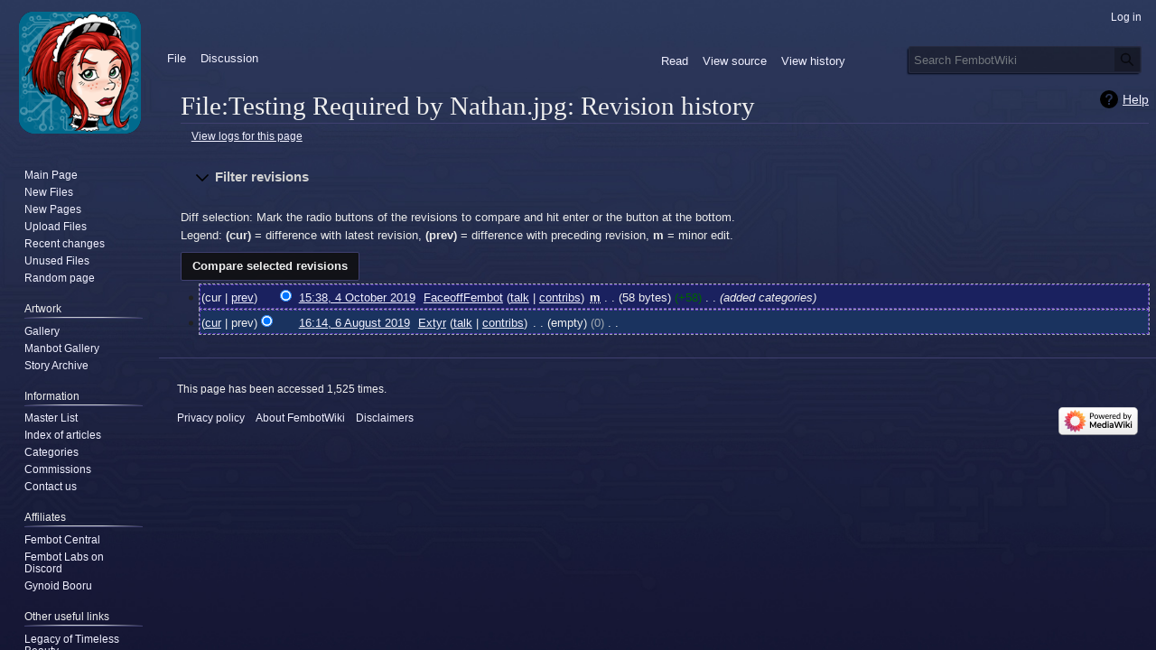

--- FILE ---
content_type: text/css; charset=utf-8
request_url: https://www.fembotwiki.com/load.php?debug=1&lang=en&modules=mediawiki.action.history.styles&only=styles&skin=vector
body_size: 385
content:
/**
 * Basic styles for the edit revision history page 'HistoryAction.php'
 */
/* stylelint-disable selector-class-pattern */
.mw-history-compareselectedversions {
  margin-top: 8px;
}
.mw-checkbox-toggle-controls {
  margin-top: 4px;
}
.mw-history-revisionactions {
  float: right;
}
#pagehistory .history-user {
  margin-left: 0.4em;
  margin-right: 0.2em;
}
#pagehistory li {
  padding: 1px;
}
#pagehistory li.selected {
  background-color: #f8f9fa;
  color: #202122;
  outline: 1px dashed #a2a9b1;
}
#pagehistory [type='checkbox'],
#pagehistory [type='radio'] {
  margin: 4px 4px 0 4px;
}
#mw-oldid-null {
  visibility: hidden;
}
.updatedmarker {
  background-color: #b7f430;
}


--- FILE ---
content_type: text/css; charset=utf-8
request_url: https://www.fembotwiki.com/load.php?debug=1&lang=en&modules=mediawiki.feedlink&only=styles&skin=vector
body_size: 241
content:
/* Styles for links to RSS/Atom feeds in sidebar */

/* stylelint-disable-next-line selector-class-pattern */
a.feedlink {
	background-image: url(/resources/src/mediawiki.feedlink/images/feed-icon.svg?cf8c4);
	background-position: center left;
	background-repeat: no-repeat;
	background-size: 12px 12px;
	padding-left: 16px;
}


--- FILE ---
content_type: text/css; charset=utf-8
request_url: https://www.fembotwiki.com/load.php?debug=1&lang=en&modules=mediawiki.htmlform.ooui.styles&only=styles&skin=vector
body_size: 799
content:
/* stylelint-disable selector-class-pattern */
/* stylelint-disable selector-no-vendor-prefix */
/* stylelint-enable selector-no-vendor-prefix */
.client-js .mw-collapsibleFieldsetLayout.mw-collapsible .oo-ui-fieldsetLayout-header {
  margin-top: -0.57142857em;
  margin-bottom: 0.57142857em;
  padding: 0.57142857em;
  padding-left: 1.71428571em;
}
.client-js .mw-collapsibleFieldsetLayout.mw-collapsible .oo-ui-fieldsetLayout-header .oo-ui-labelElement-label {
  margin-bottom: 0;
}
.client-js .mw-collapsibleFieldsetLayout.mw-collapsed .oo-ui-fieldsetLayout-header {
  min-height: 30px;
  margin-bottom: -0.85714286em;
}
.mw-collapsibleFieldsetLayout.mw-collapsible .oo-ui-fieldsetLayout-header {
  max-width: none;
}
.mw-collapsibleFieldsetLayout.mw-collapsible .mw-collapsible-toggle .oo-ui-iconElement-icon {
  position: absolute;
  top: 0;
  left: 0;
  min-width: 16px;
  width: 1.14285714em;
  margin-right: 0.5em;
}
.mw-collapsibleFieldsetLayout.mw-collapsible .mw-collapsible-toggle .oo-ui-icon-expand {
  display: none;
}
.mw-collapsibleFieldsetLayout.mw-collapsible.mw-collapsed .mw-collapsible-toggle .oo-ui-icon-expand {
  display: inline-block;
}
.mw-collapsibleFieldsetLayout.mw-collapsible.mw-collapsed .mw-collapsible-toggle .oo-ui-icon-collapse {
  display: none;
}

/* stylelint-disable selector-class-pattern */
/* stylelint-disable selector-no-vendor-prefix */
/* stylelint-enable selector-no-vendor-prefix */
/* stylelint-disable selector-class-pattern */
.mw-htmlform-ooui {
  line-height: 1.4;
}
.mw-htmlform-ooui .oo-ui-fieldsetLayout-header {
  font-size: 100%;
}
.mw-htmlform-ooui .oo-ui-fieldLayout.oo-ui-labelElement > .oo-ui-fieldLayout-body > .oo-ui-fieldLayout-header {
  line-height: 1.14285714em;
}
.mw-htmlform-ooui .mw-htmlform-field-HTMLSizeFilterField {
  margin-top: 0.85714286em;
}
.mw-htmlform-ooui .mw-htmlform-matrix {
  border-spacing: 0 2px;
}
.mw-htmlform-ooui .mw-htmlform-matrix th {
  font-weight: normal;
}
.mw-htmlform-ooui .mw-htmlform-matrix td {
  padding: 0.57142857em 0.85714286em;
  text-align: center;
  transition: background-color 250ms;
}
.mw-htmlform-ooui .mw-htmlform-matrix td:first-child {
  text-align: left;
}
.mw-htmlform-ooui .mw-htmlform-matrix td.first {
  margin-right: 5%;
  width: 39%;
}
.mw-htmlform-ooui .mw-htmlform-matrix thead tr td {
  padding-bottom: 0;
}
.mw-htmlform-ooui .mw-htmlform-matrix tbody tr:nth-child( even ) td {
  background-color: #f8f9fa;
}
.mw-htmlform-ooui .mw-htmlform-matrix tbody tr:hover td {
  background-color: #eaecf0;
}
.mw-htmlform-ooui .mw-htmlform-matrix .oo-ui-fieldLayout-help {
  margin-bottom: -6px;
}
.mw-htmlform-ooui .mw-htmlform-matrix .oo-ui-fieldLayout.oo-ui-labelElement > .oo-ui-fieldLayout-body > .oo-ui-fieldLayout-header {
  padding-bottom: 0;
}
.mw-htmlform-ooui .oo-ui-fieldLayout.mw-htmlform-checkradio-indent {
  margin-left: 1.85714286em;
}
.mw-htmlform-ooui .oo-ui-fieldLayout.mw-htmlform-checkradio-indent .oo-ui-tagMultiselectWidget,
.mw-htmlform-ooui .oo-ui-fieldLayout.mw-htmlform-checkradio-indent .oo-ui-textInputWidget {
  max-width: 48.14285714em;
}
.mw-htmlform-flatlist .oo-ui-fieldLayout-align-inline,
.mw-htmlform-flatlist .oo-ui-radioOptionWidget,
.mw-htmlform-flatlist .oo-ui-checkboxMultioptionWidget {
  display: inline-block;
  margin-right: 0.85714286em;
}
.mw-htmlform-flatlist.oo-ui-fieldLayout.oo-ui-labelElement > .oo-ui-fieldLayout-body > .oo-ui-fieldLayout-header {
  padding-bottom: 0;
}
.mw-htmlform-field-HTMLMultiSelectField.oo-ui-fieldLayout,
.mw-htmlform-ooui .htmlform-tip,
.mw-htmlform-ooui .mw-htmlform-submit-buttons {
  margin-top: 0.85714286em;
}


--- FILE ---
content_type: text/css; charset=utf-8
request_url: https://www.fembotwiki.com/load.php?debug=1&lang=en&modules=mediawiki.interface.helpers.styles&only=styles&skin=vector
body_size: 1870
content:
/* stylelint-disable selector-class-pattern */
/* stylelint-disable selector-class-pattern */
/* stylelint-disable selector-no-vendor-prefix */
/* stylelint-enable selector-no-vendor-prefix */
/**
 * This file is a LESS import match for "mediawiki.skin.variables.less"
 * when legacy Vector is the active skin.
 */
/**
 * Helper classes used across special pages and actions
 */
/* Content dividers */
/* @todo FIXME: Hard coded ". .". Is there a message for this? Should there be? */
.mw-changeslist-separator:empty:before {
  content: '. .';
}
/**
 * Rather than use an existing element, we have a specific element for designating
 * the separation of certain elements by a semicolon.
 * This is a variant of the rule mw-changeslist-separator rule above but uses a semicolon
 * rather than a the two dots. It's not clear why we use different things for separation, and
 * when adding this I was unable to see any information that led to its change. A designer in the
 * future of a developer who has the energy to invest may explore this more and see if these two
 * classes can be combined.
 *
 * There is lots of context on this rule in https://phabricator.wikimedia.org/T233649
 *
 * # History page
 *
 * The history page should never have a semicolon as there is never a mw-title element.
 * Previous attempts to add the semicolon used the timestamp and a before pseudo element
 * but this led to problems as the history page also uses this element and there is no
 * easy way to distinguish it from other elements and never any need to have a semicolon
 * on the history page.
 *
 * # Special:RecentChanges
 *
 * has always had a semicolon and motivation for moving this change here.
 *
 * # Special:Watchlist
 *
 * Note that before this change was introduced, the Special:Watchlist page
 * didn't have a semicolon after the title. This caused some confusion to
 * editors (https://phabricator.wikimedia.org/T237685) but this rule makes it
 * consistent with Special:RecentChanges. To disable the semicolon on the watchlist
 * would be additional CSS to reset the content of this pseudo element for that specific
 * page, but we should not accrue that technical debt without some strong arguments for
 * doing so - and they should be documented!
 * # Special:Contributions
 * Never use semicolon on this page. Always use “. .” as separators.
 */
.mw-changeslist-separator--semicolon:before {
  content: '; ';
}
.mw-rollback-link:before {
  content: '[';
}
.mw-rollback-link:after {
  content: ']';
}
.comment--without-parentheses:before,
.mw-changeslist-links:before,
.mw-diff-bytes:before,
.mw-tag-markers:before,
.mw-uctop:before {
  content: '(';
}
.comment--without-parentheses:after,
.mw-changeslist-links:after,
.mw-diff-bytes:after,
.mw-tag-markers:after,
.mw-uctop:after {
  content: ')';
}
.mw-changeslist-links {
  display: inline-block;
}
.mw-changeslist-links > span:not( :first-child ):before {
  content: ' | ';
}
.mw-changeslist-links .mw-rollback-link:before,
.mw-changeslist-links .mw-rollback-link:after {
  content: '';
}
.mw-tag-marker:after {
  content: ', ';
}
.mw-tag-marker:last-child:after {
  content: '';
}
.unpatrolled {
  font-weight: bold;
  color: #d33;
}
.newpage,
.minoredit,
.botedit {
  font-weight: bold;
}
.mw-userlink {
  word-wrap: break-word;
  /* stylelint-disable plugin/no-unsupported-browser-features */
  -webkit-hyphens: auto;
  -moz-hyphens: auto;
  -ms-hyphens: auto;
  hyphens: auto;
  /* stylelint-enable plugin/no-unsupported-browser-features */
  unicode-bidi: embed;
}
/* Comment portions of RC entries, also used by MediaWiki\CommentFormatter\CommentFormatter::formatBlock */
span.comment {
  font-style: italic;
  unicode-bidi: -moz-isolate;
  unicode-bidi: isolate;
  word-wrap: break-word;
  overflow-wrap: break-word;
}
/* The auto-generated edit comments */
.autocomment,
.autocomment a,
.autocomment a:visited {
  color: #72777d;
}
.mw-comment-none {
  display: block;
  position: absolute !important;
  /* stylelint-disable-line declaration-no-important */
  clip: rect(1px, 1px, 1px, 1px);
  width: 1px;
  height: 1px;
  margin: -1px;
  border: 0;
  padding: 0;
  overflow: hidden;
}
/** rev_deleted stuff */
li span.deleted,
span.history-deleted {
  text-decoration: line-through;
  color: #72777d;
  font-style: italic;
}
span.mw-history-suppressed {
  /* stylelint-disable-next-line plugin/no-unsupported-browser-features */
  text-decoration-style: double;
  color: #202122;
}
/* (show/hide) revision deletion links */
span.mw-revdelundel-link,
strong.mw-revdelundel-link {
  font-size: 90%;
}
.mw-usertoollinks-contribs-no-edits {
  color: #ba0000;
}
.mw-usertoollinks-contribs-no-edits:visited {
  color: #a55858;
}


--- FILE ---
content_type: text/css; charset=utf-8
request_url: https://www.fembotwiki.com/load.php?debug=1&lang=en&modules=mediawiki.pager.styles&only=styles&skin=vector
body_size: 795
content:
/*!
 * Structures generated by the TablePager PHP class
 * in MediaWiki (used e.g. on Special:ListFiles).
 */
/* stylelint-disable selector-class-pattern */
.mw-datatable {
  min-width: 80%;
}
.mw-datatable-is-sorted a {
  background-position: left center;
  background-repeat: no-repeat;
  padding-left: 15px;
}
.mw-datatable-is-ascending a {
  background-image: url(/resources/src/mediawiki.pager.styles/images/arrow-sort-ascending.svg?bc089);
}
.mw-datatable-is-descending a {
  background-image: url(/resources/src/mediawiki.pager.styles/images/arrow-sort-descending.svg?855ba);
}
.TablePager_nav.oo-ui-buttonGroupWidget {
  display: block;
  margin: 1em;
  text-align: center;
}
.TablePager_nav .oo-ui-buttonElement-frameless.oo-ui-labelElement > .oo-ui-buttonElement-button {
  padding-right: 0.5em;
}
.TablePager_nav .oo-ui-buttonElement-frameless.oo-ui-labelElement.oo-ui-iconElement:first-child {
  margin-left: 0;
}
.TablePager_nav .TablePager-button-next.oo-ui-buttonElement-frameless.oo-ui-iconElement > .oo-ui-buttonElement-button,
.TablePager_nav .TablePager-button-last.oo-ui-buttonElement-frameless.oo-ui-iconElement > .oo-ui-buttonElement-button {
  padding-left: 0.5em;
  padding-right: 2.14285714em;
}
.TablePager_nav .TablePager-button-next.oo-ui-buttonElement-frameless.oo-ui-iconElement > .oo-ui-buttonElement-button > .oo-ui-iconElement-icon,
.TablePager_nav .TablePager-button-last.oo-ui-buttonElement-frameless.oo-ui-iconElement > .oo-ui-buttonElement-button > .oo-ui-iconElement-icon {
  left: auto;
  right: 0.35714286em;
}

/*!
 * mw-datatable styles used by TablePager.
 * These were previously available through legacy.less and are still imported there.
 * After legacy.less has been removed, this file can be merged into TablePager.less.
 */
.mw-datatable {
  border: 1px solid #a2a9b1;
  border-collapse: collapse;
}
.mw-datatable td,
.mw-datatable th {
  border: 1px solid #a2a9b1;
  padding: 0.2em 0.4em;
}
.mw-datatable th {
  background-color: #eaeeff;
}
.mw-datatable td {
  background-color: #fff;
}
.mw-datatable tr:hover td {
  background-color: #eaf3ff;
}

.mw-changeslist-time:not( .mw-changeslist-date ) {
  display: none;
}
.mw-index-pager-list-header:not( .mw-index-pager-list-header-first ) + ul {
  margin-top: 0;
}


--- FILE ---
content_type: text/css; charset=utf-8
request_url: https://www.fembotwiki.com/load.php?debug=1&lang=en&modules=mediawiki.special.changeslist&only=styles&skin=vector
body_size: 952
content:
/*
 * Titles, including username links, and also tag names
 * are prone to getting jumbled up
 * with other titles, usernames, etc. in mixed RTL-LTR environment.
 */
.mw-changeslist .mw-tag-marker,
.mw-changeslist .mw-title {
  unicode-bidi: embed;
}
/*
 * Bidi-isolate these numbers.
 * See https://phabricator.wikimedia.org/T93484
 */
.mw-plusminus-pos,
.mw-plusminus-neg,
.mw-plusminus-null {
  unicode-bidi: -moz-isolate;
  unicode-bidi: isolate;
}
.mw-input-with-label {
  white-space: nowrap;
  display: inline-block;
}

/* stylelint-disable selector-class-pattern */
/* stylelint-disable selector-no-vendor-prefix */
/* stylelint-enable selector-no-vendor-prefix */
/*
 * Styling for Special:Watchlist and Special:RecentChanges
 */
/* Make sure namespace label is aligned correctly on mobile when checkboxes are displayed */
.mw-label.mw-namespace-label {
  vertical-align: top;
}
.mw-changeslist-line-watched .mw-title {
  font-weight: bold;
}
/* Colored watchlist and recent changes numbers */
.mw-plusminus-pos {
  color: #006400;
  /* dark green */
}
.mw-plusminus-neg {
  color: #8b0000;
  /* dark red */
}
.mw-plusminus-null {
  color: #a2a9b1;
  /* gray */
}
/* Prevent FOUC if legend is initially collapsed */
.mw-changeslist-legend.mw-collapsed .mw-collapsible-content {
  display: none;
}
.mw-changeslist-legend.mw-collapsed {
  margin-bottom: 0;
}
/* Prevent pushing down the content if legend is collapsed */
.mw-changeslist-legend.mw-collapsed ~ ul:first-of-type > li:first-child,
.mw-changeslist-legend.mw-collapsed + h4 + div > table.mw-changeslist-line:first-child {
  clear: right;
}
/* Hide RCFilters highlight containers if RCFilters is not enabled.
   This is overridden in mw.ui.rcfilters.ChangesListWrapperWidget.less if RCFilters is enabled. */
.mw-rcfilters-ui-highlights {
  display: none;
}
.mw-index-pager-list-header {
  display: block;
  position: absolute !important;
  /* stylelint-disable-line declaration-no-important */
  clip: rect(1px, 1px, 1px, 1px);
  width: 1px;
  height: 1px;
  margin: -1px;
  border: 0;
  padding: 0;
  overflow: hidden;
}


--- FILE ---
content_type: text/css; charset=utf-8
request_url: https://www.fembotwiki.com/load.php?debug=1&lang=en&modules=mediawiki.widgets.DateInputWidget.styles&only=styles&skin=vector
body_size: 686
content:
/*!
 * MediaWiki Widgets – PHP DateInputWidget styles.
 *
 * @copyright 2011-2015 MediaWiki Widgets Team and others; see AUTHORS.txt
 * @license The MIT License (MIT); see LICENSE.txt
 */
/**
 * This file is a LESS import match for "mediawiki.skin.variables.less"
 * when legacy Vector is the active skin.
 */
.mw-widget-dateInputWidget.oo-ui-textInputWidget {
  display: inline-block;
  max-width: 21em;
}
.mw-widget-dateInputWidget.oo-ui-textInputWidget .oo-ui-labelElement-label {
  line-height: 1.28571429em;
}
.mw-widget-dateInputWidget-handle,
.mw-widget-dateInputWidget.oo-ui-textInputWidget input {
  display: inline-block;
  position: relative;
  cursor: pointer;
  /**
		 * Ensures non-infused and infused widget have the same height.
		 * Equal to line height + top padding + bottom padding
		 */
  max-height: 2.458em;
}
.mw-widget-dateInputWidget-handle {
  background-color: #ffffff;
  color: #000000;
  box-sizing: border-box;
  width: 100%;
  border: 1px solid #a2a9b1;
  border-radius: 2px;
  padding: 6px 8px;
  line-height: 1.28571429em;
}
.mw-widget-dateInputWidget.oo-ui-widget-enabled .mw-widget-dateInputWidget-handle {
  box-shadow: inset 0 0 0 1px transparent;
  transition: border-color 250ms, box-shadow 250ms;
}
.mw-widget-dateInputWidget.oo-ui-widget-enabled .mw-widget-dateInputWidget-handle:hover {
  border-color: #72777d;
}
.mw-widget-dateInputWidget.oo-ui-widget-enabled .mw-widget-dateInputWidget-handle:focus {
  outline: 0;
  border-color: #3366cc;
  box-shadow: inset 0 0 0 1px #3366cc;
}
.mw-widget-dateInputWidget.oo-ui-widget-enabled .mw-widget-dateInputWidget-handle > .oo-ui-labelElement-label {
  cursor: pointer;
}
.mw-widget-dateInputWidget-active.oo-ui-textInputWidget input {
  cursor: text;
}


--- FILE ---
content_type: text/css; charset=utf-8
request_url: https://www.fembotwiki.com/load.php?debug=1&lang=en&modules=mediawiki.widgets.styles&only=styles&skin=vector
body_size: 436
content:
/*!
 * MediaWiki Widgets - base ComplexNamespaceInputWidget styles.
 *
 * @copyright 2011-2015 MediaWiki Widgets Team and others; see AUTHORS.txt
 * @license The MIT License (MIT); see LICENSE.txt
 */

.mw-widget-complexNamespaceInputWidget .mw-widget-namespaceInputWidget,
.mw-widget-complexNamespaceInputWidget .oo-ui-fieldLayout {
	display: inline-block;
	margin-right: 1em;
}

/* TODO FieldLayout is not supposed to be used the way we use it here */
.mw-widget-complexNamespaceInputWidget .oo-ui-fieldLayout {
	vertical-align: middle;
	margin-bottom: 0;
}

.mw-widget-complexNamespaceInputWidget .oo-ui-fieldLayout.oo-ui-fieldLayout-align-inline.oo-ui-labelElement > .oo-ui-fieldLayout-body > .oo-ui-labelElement-label {
	padding-left: 0.5em;
}

.mw-widget-complexNamespaceInputWidget .mw-widget-namespaceInputWidget {
	max-width: 20em;
}

/*!
 * MediaWiki Widgets - base ComplexTitleInputWidget styles.
 *
 * @copyright 2011-2015 MediaWiki Widgets Team and others; see AUTHORS.txt
 * @license The MIT License (MIT); see LICENSE.txt
 */

.mw-widget-complexTitleInputWidget .mw-widget-namespaceInputWidget,
.mw-widget-complexTitleInputWidget .mw-widget-titleInputWidget {
	display: inline-block;
}

.mw-widget-complexTitleInputWidget .mw-widget-namespaceInputWidget {
	max-width: 20em;
	margin-right: 0.5em;
}

.mw-widget-complexTitleInputWidget .mw-widget-titleInputWidget {
	max-width: 29.5em;
}


--- FILE ---
content_type: text/css
request_url: https://www.fembotwiki.com/resources/src/mediawiki.action/mediawiki.action.history.css?eafef
body_size: 228
content:
/* stylelint-disable selector-class-pattern */

/* Styles for the JavaScript enhancements of the history page */

#pagehistory li.before input[ name='oldid' ],
#pagehistory li.after input[ name='diff' ] {
	visibility: hidden;
}


--- FILE ---
content_type: text/css; charset=utf-8
request_url: https://www.fembotwiki.com/load.php?debug=1&lang=en&modules=mediawiki.widgets.DateInputWidget&only=styles&skin=vector&version=ztntf
body_size: 1663
content:
/*!
 * MediaWiki Widgets – CalendarWidget styles.
 *
 * @copyright 2011-2015 MediaWiki Widgets Team and others; see AUTHORS.txt
 * @license The MIT License (MIT); see LICENSE.txt
 */
/* stylelint-disable no-duplicate-selectors */
/* stylelint-disable selector-class-pattern */
/* stylelint-disable selector-no-vendor-prefix */
/* stylelint-enable selector-no-vendor-prefix */
.mw-widget-calendarWidget {
  width: 21em;
}
.mw-widget-calendarWidget-header {
  position: relative;
  line-height: 2.5;
}
.mw-widget-calendarWidget-header .oo-ui-buttonWidget.oo-ui-iconElement {
  margin-left: 0;
  margin-right: 0;
}
.mw-widget-calendarWidget-header .mw-widget-calendarWidget-labelButton {
  margin: 0 auto;
  display: block;
  width: 15em;
}
.mw-widget-calendarWidget-header .mw-widget-calendarWidget-labelButton .oo-ui-buttonElement-button {
  width: 15em;
  text-align: center;
}
.mw-widget-calendarWidget-upButton {
  position: absolute;
  top: 0;
  right: 3em;
  pointer-events: none;
}
.mw-widget-calendarWidget-prevButton {
  float: left;
}
.mw-widget-calendarWidget-nextButton {
  float: right;
}
.mw-widget-calendarWidget-body-outer-wrapper {
  clear: both;
  position: relative;
  overflow: hidden;
  width: 21em;
  height: 14em;
}
.mw-widget-calendarWidget-body-wrapper .mw-widget-calendarWidget-body {
  display: inline-block;
  display: inline-grid;
  width: 21em;
  height: 14em;
}
.mw-widget-calendarWidget-body-wrapper .mw-widget-calendarWidget-body:not( .mw-widget-calendarWidget-old-body ):first-child {
  margin-top: -14em;
  margin-left: -21em;
}
.mw-widget-calendarWidget-body-wrapper .mw-widget-calendarWidget-body:not( .mw-widget-calendarWidget-old-body ):last-child {
  margin-top: 0;
  margin-left: 0;
}
.mw-widget-calendarWidget-body-wrapper-fade-previous {
  width: 42em;
  height: 14em;
}
.mw-widget-calendarWidget-body-wrapper-fade-previous .mw-widget-calendarWidget-body:first-child {
  margin-top: 0 !important;
  /* stylelint-disable-line declaration-no-important */
  margin-left: 0 !important;
  /* stylelint-disable-line declaration-no-important */
  transition: margin-left 500ms;
}
.mw-widget-calendarWidget-body-wrapper-fade-next {
  width: 42em;
  height: 14em;
}
.mw-widget-calendarWidget-body-wrapper-fade-next .mw-widget-calendarWidget-body:first-child {
  margin-left: -21em !important;
  /* stylelint-disable-line declaration-no-important */
  margin-top: 0 !important;
  /* stylelint-disable-line declaration-no-important */
  transition: margin-left 500ms;
}
.mw-widget-calendarWidget-body-wrapper-fade-up {
  width: 21em;
  height: 28em;
}
.mw-widget-calendarWidget-body-wrapper-fade-up .mw-widget-calendarWidget-body {
  display: block;
  display: grid;
}
.mw-widget-calendarWidget-body-wrapper-fade-up .mw-widget-calendarWidget-body:first-child {
  margin-left: 0 !important;
  /* stylelint-disable-line declaration-no-important */
  margin-top: 0 !important;
  /* stylelint-disable-line declaration-no-important */
  transition: margin-top 500ms;
}
.mw-widget-calendarWidget-body-wrapper-fade-down {
  width: 21em;
  height: 28em;
}
.mw-widget-calendarWidget-body-wrapper-fade-down .mw-widget-calendarWidget-body {
  display: block;
  display: grid;
}
.mw-widget-calendarWidget-body-wrapper-fade-down .mw-widget-calendarWidget-body:first-child {
  margin-left: 0 !important;
  /* stylelint-disable-line declaration-no-important */
  margin-top: -14em !important;
  /* stylelint-disable-line declaration-no-important */
  transition: margin-top 500ms;
}
.mw-widget-calendarWidget-body-month {
  grid-template-columns: auto auto auto auto auto auto auto;
}
.mw-widget-calendarWidget-body-year {
  grid-template-columns: auto auto;
}
.mw-widget-calendarWidget-body-duodecade {
  grid-template-columns: auto auto auto auto auto;
}
.mw-widget-calendarWidget-day,
.mw-widget-calendarWidget-day-heading,
.mw-widget-calendarWidget-month,
.mw-widget-calendarWidget-year {
  display: inline-block;
  vertical-align: middle;
  white-space: nowrap;
  overflow: hidden;
  text-overflow: ellipsis;
  text-align: center;
}
.mw-widget-calendarWidget-day,
.mw-widget-calendarWidget-day-heading {
  width: 3em;
  line-height: 2em;
}
.mw-widget-calendarWidget-day:nth-child( 7n ),
.mw-widget-calendarWidget-day-heading:nth-child( 7n ) {
  width: 2.8em;
  margin-right: 0.2em;
}
.mw-widget-calendarWidget-day:nth-child( 7n+1 ),
.mw-widget-calendarWidget-day-heading:nth-child( 7n+1 ) {
  width: 2.8em;
  margin-left: 0.2em;
}
.mw-widget-calendarWidget-day:nth-child( 42 ) ~ .mw-widget-calendarWidget-day,
.mw-widget-calendarWidget-day:nth-child( 42 ) ~ .mw-widget-calendarWidget-day-heading,
.mw-widget-calendarWidget-day-heading:nth-child( 42 ) ~ .mw-widget-calendarWidget-day,
.mw-widget-calendarWidget-day-heading:nth-child( 42 ) ~ .mw-widget-calendarWidget-day-heading {
  line-height: 1.8em;
  margin-bottom: 0.2em;
}
.mw-widget-calendarWidget-month {
  width: 10.5em;
  line-height: 2.33333333em;
}
.mw-widget-calendarWidget-month:nth-child( 2n ) {
  width: 10.3em;
  margin-right: 0.2em;
}
.mw-widget-calendarWidget-month:nth-child( 2n+1 ) {
  width: 10.3em;
  margin-left: 0.2em;
}
.mw-widget-calendarWidget-month:nth-child( 10 ) ~ .mw-widget-calendarWidget-month {
  line-height: 2.13333333em;
  margin-bottom: 0.2em;
}
.mw-widget-calendarWidget-year {
  width: 4.2em;
  line-height: 3.5em;
}
.mw-widget-calendarWidget-year:nth-child( 5n ) {
  width: 4em;
  margin-right: 0.2em;
}
.mw-widget-calendarWidget-year:nth-child( 5n+1 ) {
  width: 4em;
  margin-left: 0.2em;
}
.mw-widget-calendarWidget-year:nth-child( 15 ) ~ .mw-widget-calendarWidget-year {
  line-height: 3.3em;
  margin-bottom: 0.2em;
}
.mw-widget-calendarWidget-item {
  cursor: pointer;
}
/* Theme-specific */
.mw-widget-calendarWidget {
  box-sizing: border-box;
  border: 1px solid #a2a9b1;
  transition: border-color 100ms, box-shadow 100ms;
}
.mw-widget-calendarWidget:focus {
  border-color: #36c;
  box-shadow: inset 0 0 0 1px #36c;
  outline: 0;
}
.mw-widget-calendarWidget-day {
  color: #202122;
  border-radius: 2px;
}
.mw-widget-calendarWidget-day-heading {
  color: #54595d;
  font-weight: bold;
}
.mw-widget-calendarWidget-day-additional {
  color: #a2a9b1;
}
.mw-widget-calendarWidget-day-additional:hover {
  color: #202122;
}
.mw-widget-calendarWidget-day-today {
  box-shadow: inset 0 0 0 1px #36c;
}
.mw-widget-calendarWidget-item {
  transition: background-color 250ms, color 250ms;
}
.mw-widget-calendarWidget-item:hover {
  background-color: #36c;
  color: #fff;
}
.mw-widget-calendarWidget-item-selected {
  background-color: #2a4b8d;
  color: #fff;
}

/*!
 * MediaWiki Widgets – JS DateInputWidget styles.
 *
 * @copyright 2011-2015 MediaWiki Widgets Team and others; see AUTHORS.txt
 * @license The MIT License (MIT); see LICENSE.txt
 */
.mw-widget-dateInputWidget-handle {
  -webkit-touch-callout: none;
  -webkit-user-select: none;
  -moz-user-select: none;
  -ms-user-select: none;
  user-select: none;
}
.mw-widget-dateInputWidget-handle > .oo-ui-indicatorElement-indicator {
  display: none;
}
.mw-widget-dateInputWidget.oo-ui-indicatorElement .mw-widget-dateInputWidget-handle > .oo-ui-indicatorElement-indicator {
  display: block;
  position: absolute;
  top: 0;
  right: 0;
  width: 0.9375em;
  height: 100%;
  margin: 0 0.775em;
}
.mw-widget-dateInputWidget > .oo-ui-textInputWidget {
  z-index: 2;
}
.mw-widget-dateInputWidget-calendar {
  background-color: #fff;
  position: absolute;
  margin-top: -2px;
  border-radius: 2px;
  box-shadow: 0 2px 2px 0 rgba(0, 0, 0, 0.25);
  z-index: 1;
}
.mw-widget-dateInputWidget-calendar:focus {
  box-shadow: inset 0 0 0 1px #3366cc, 0 2px 2px 0 rgba(0, 0, 0, 0.25);
  z-index: 3;
}
.mw-widget-dateInputWidget-empty .mw-widget-dateInputWidget-handle {
  color: #54595d;
  outline: 0;
}
.mw-widget-dateInputWidget.oo-ui-flaggedElement-invalid .mw-widget-dateInputWidget-handle {
  border-color: #d33;
  box-shadow: none;
}
.mw-widget-dateInputWidget.oo-ui-widget-enabled .mw-widget-dateInputWidget-handle:hover {
  border-color: #72777d;
}
.mw-widget-dateInputWidget.oo-ui-widget-enabled .oo-ui-inputWidget-input[readonly]:not( .oo-ui-pendingElement-pending ) ~ .mw-widget-dateInputWidget-handle {
  background-color: #f8f9fa;
}
.mw-widget-dateInputWidget.oo-ui-widget-disabled .mw-widget-dateInputWidget-handle {
  background-color: #eaecf0;
  color: #72777d;
  border-color: #c8ccd1;
  text-shadow: 0 1px 1px #fff;
  cursor: default;
}
.mw-widget-dateInputWidget.oo-ui-widget-disabled .mw-widget-dateInputWidget-handle > .oo-ui-indicatorElement-indicator {
  opacity: 0.51;
}


--- FILE ---
content_type: application/javascript
request_url: https://www.fembotwiki.com/resources/src/mediawiki.htmlform.ooui/Element.js?c8d2f
body_size: 1244
content:
( function () {

	mw.htmlform = {};

	/**
	 * Allows custom data specific to HTMLFormField to be set for OOUI forms. This picks up the
	 * extra config from a matching PHP widget (defined in HTMLFormElement.php) when constructed using
	 * OO.ui.infuse().
	 *
	 * Currently only supports passing 'cond-state' data.
	 *
	 * @ignore
	 * @param {Object} [config] Configuration options
	 */
	mw.htmlform.Element = function ( config ) {
		// Configuration initialization
		config = config || {};

		// Properties
		this.condState = config.condState;
	};

	mw.htmlform.FieldLayout = function ( config ) {
		// Parent constructor
		mw.htmlform.FieldLayout.parent.call( this, config );
		// Mixin constructors
		mw.htmlform.Element.call( this, config );
	};
	OO.inheritClass( mw.htmlform.FieldLayout, OO.ui.FieldLayout );
	OO.mixinClass( mw.htmlform.FieldLayout, mw.htmlform.Element );

	mw.htmlform.ActionFieldLayout = function ( config ) {
		// Parent constructor
		mw.htmlform.ActionFieldLayout.parent.call( this, config );
		// Mixin constructors
		mw.htmlform.Element.call( this, config );
	};
	OO.inheritClass( mw.htmlform.ActionFieldLayout, OO.ui.ActionFieldLayout );
	OO.mixinClass( mw.htmlform.ActionFieldLayout, mw.htmlform.Element );

}() );


--- FILE ---
content_type: application/javascript
request_url: https://www.fembotwiki.com/resources/src/mediawiki.api/login.js?f2739
body_size: 1242
content:
/**
 * Make the two-step login easier.
 *
 * @author Niklas Laxström
 * @class mw.Api.plugin.login
 * @since 1.22
 */
( function () {
	'use strict';

	$.extend( mw.Api.prototype, {
		/**
		 * @param {string} username
		 * @param {string} password
		 * @return {jQuery.Promise} See mw.Api#post
		 */
		login: function ( username, password ) {
			var params, apiPromise, innerPromise,
				api = this;

			params = {
				action: 'login',
				lgname: username,
				lgpassword: password
			};

			apiPromise = api.post( params );

			return apiPromise
				.then( function ( data ) {
					params.lgtoken = data.login.token;
					innerPromise = api.post( params )
						.then( function ( response ) {
							var code;
							if ( response.login.result !== 'Success' ) {
								// Set proper error code whenever possible
								code = response.error && response.error.code || 'unknown';
								return $.Deferred().reject( code, response );
							}
							return response;
						} );
					return innerPromise;
				} )
				.promise( {
					abort: function () {
						apiPromise.abort();
						if ( innerPromise ) {
							innerPromise.abort();
						}
					}
				} );
		}
	} );

	/**
	 * @class mw.Api
	 * @mixins mw.Api.plugin.login
	 */

}() );


--- FILE ---
content_type: application/javascript
request_url: https://www.fembotwiki.com/resources/src/mediawiki.htmlform/htmlform.js?29877
body_size: 781
content:
( function () {

	$( function () {
		mw.hook( 'htmlform.enhance' ).fire( $( document ) );
	} );

	mw.hook( 'htmlform.enhance' ).add( function ( $root ) {
		// Turn HTML5 form validation back on, in cases where it was disabled server-side (see
		// HTMLForm::needsJSForHtml5FormValidation()) because we need extra logic implemented in JS to
		// validate correctly. Currently, this is only used for forms containing fields with 'hide-if'.
		$root.find( '.mw-htmlform' ).removeAttr( 'novalidate' );

		// Enable collapsible forms
		var $collapsible = $root.find( '.mw-htmlform-ooui .oo-ui-fieldsetLayout.mw-collapsible' );
		if ( $collapsible.length ) {
			mw.loader.using( 'jquery.makeCollapsible' ).then( function () {
				$collapsible.makeCollapsible();
			} );
		}
	} );

}() );


--- FILE ---
content_type: application/javascript
request_url: https://www.fembotwiki.com/resources/src/jquery.lengthLimit.js?104d4
body_size: 9332
content:
/**
 * @class jQuery.plugin.lengthLimit
 */
( function () {

	var
		eventKeys = [
			'keyup.lengthLimit',
			'keydown.lengthLimit',
			'change.lengthLimit',
			'mouseup.lengthLimit',
			'cut.lengthLimit',
			'paste.lengthLimit',
			'focus.lengthLimit',
			'blur.lengthLimit'
		].join( ' ' ),
		trimByteLength = require( 'mediawiki.String' ).trimByteLength,
		trimCodePointLength = require( 'mediawiki.String' ).trimCodePointLength;

	/**
	 * Utility function to trim down a string, based on byteLimit
	 * and given a safe start position. It supports insertion anywhere
	 * in the string, so "foo" to "fobaro" if limit is 4 will result in
	 * "fobo", not "foba". Basically emulating the native maxlength by
	 * reconstructing where the insertion occurred.
	 *
	 * @method trimByteLength
	 * @deprecated Use `require( 'mediawiki.String' ).trimByteLength` instead.
	 * @static
	 * @param {string} safeVal Known value that was previously returned by this
	 * function, if none, pass empty string.
	 * @param {string} newVal New value that may have to be trimmed down.
	 * @param {number} byteLimit Number of bytes the value may be in size.
	 * @param {Function} [filterFunction] See jQuery#byteLimit.
	 * @return {Object}
	 * @return {string} return.newVal
	 * @return {boolean} return.trimmed
	 */
	mw.log.deprecate( $, 'trimByteLength', trimByteLength,
		'Use require( \'mediawiki.String\' ).trimByteLength instead.', '$.trimByteLength' );

	function lengthLimit( trimFn, limit, filterFunction ) {
		var allowNativeMaxlength = trimFn === trimByteLength;

		// If the first argument is the function,
		// set filterFunction to the first argument's value and ignore the second argument.
		if ( typeof limit === 'function' ) {
			filterFunction = limit;
			limit = undefined;
		// Either way, verify it is a function so we don't have to call
		// isFunction again after this.
		} else if ( !filterFunction || typeof filterFunction !== 'function' ) {
			filterFunction = undefined;
		}

		// The following is specific to each element in the collection.
		return this.each( function ( i, el ) {
			var $el, elLimit, prevSafeVal;

			$el = $( el );

			// If no limit was passed to lengthLimit(), use the maxlength value.
			// Can't re-use 'limit' variable because it's in the higher scope
			// that would affect the next each() iteration as well.
			// Note that we use attribute to read the value instead of property,
			// because in Chrome the maxLength property by default returns the
			// highest supported value (no indication that it is being enforced
			// by choice). We don't want to bind all of this for some ridiculously
			// high default number, unless it was explicitly set in the HTML.
			// Also cast to a (primitive) number (most commonly because the maxlength
			// attribute contains a string, but theoretically the limit parameter
			// could be something else as well).
			elLimit = Number( limit === undefined ? $el.attr( 'maxlength' ) : limit );

			// If there is no (valid) limit passed or found in the property,
			// skip this. The < 0 check is required for Firefox, which returns
			// -1  (instead of undefined) for maxLength if it is not set.
			if ( !elLimit || elLimit < 0 ) {
				return;
			}

			if ( filterFunction ) {
				// Save function for reference
				$el.data( 'lengthLimit.callback', filterFunction );
			}

			// Remove old event handlers (if there are any)
			$el.off( '.lengthLimit' );

			if ( filterFunction || !allowNativeMaxlength ) {
				// Disable the native maxLength (if there is any), because it interferes
				// with the (differently calculated) character/byte limit.
				// Aside from being differently calculated,
				// we also support a callback which can make it to allow longer
				// values (e.g. count "Foo" from "User:Foo").
				// maxLength is a strange property. Removing or setting the property to
				// undefined directly doesn't work. Instead, it can only be unset internally
				// by the browser when removing the associated attribute (Firefox/Chrome).
				// https://bugs.chromium.org/p/chromium/issues/detail?id=136004
				$el.removeAttr( 'maxlength' );

			} else {
				// For $.byteLimit only, if we don't have a callback,
				// the byteLimit can only be lower than the native maxLength limit
				// (that is, there are no characters less than 1 byte in size). So lets (re-)enforce
				// the native limit for efficiency when possible (it will make the while-loop below
				// faster by there being less left to interate over). This does not work for $.codePointLimit
				// (code units for surrogates represent half a character each).
				$el.attr( 'maxlength', elLimit );
			}

			// Safe base value, used to determine the path between the previous state
			// and the state that triggered the event handler below - and enforce the
			// limit approppiately (e.g. don't chop from the end if text was inserted
			// at the beginning of the string).
			prevSafeVal = '';

			// We need to listen to after the change has already happened because we've
			// learned that trying to guess the new value and canceling the event
			// accordingly doesn't work because the new value is not always as simple as:
			// oldValue + String.fromCharCode( e.which ); because of cut, paste, select-drag
			// replacements, and custom input methods and what not.
			// Even though we only trim input after it was changed (never prevent it), we do
			// listen on events that input text, because there are cases where the text has
			// changed while text is being entered and keyup/change will not be fired yet
			// (such as holding down a single key, fires keydown, and after each keydown,
			// we can trim the previous one).
			// See https://www.w3.org/TR/DOM-Level-3-Events/#events-keyboard-event-order for
			// the order and characteristics of the key events.

			function enforceLimit() {
				var res = trimFn(
					prevSafeVal,
					this.value,
					elLimit,
					filterFunction
				);

				// Only set value property if it was trimmed, because whenever the
				// value property is set, the browser needs to re-initiate the text context,
				// which moves the cursor at the end the input, moving it away from wherever it was.
				// This is a side-effect of limiting after the fact.
				if ( res.trimmed === true ) {
					this.value = res.newVal;
					// Trigger a 'change' event to let other scripts attached to this node know that the value
					// was changed. This will also call ourselves again, but that's okay, it'll be a no-op.
					$el.trigger( 'change' );
				}
				// Always adjust prevSafeVal to reflect the input value. Not doing this could cause
				// trimFn to compare the new value to an empty string instead of the
				// old value, resulting in trimming always from the end (T42850).
				prevSafeVal = res.newVal;
			}

			$el.on( eventKeys, function ( e ) {
				if ( e.type === 'cut' || e.type === 'paste' ) {
					// For 'cut'/'paste', the input value is only updated after the event handlers resolve.
					setTimeout( enforceLimit.bind( this ) );
				} else {
					enforceLimit.call( this );
				}
			} );
		} );
	}

	/**
	 * Enforces a byte limit on an input field, assuming UTF-8 encoding, for situations
	 * when, for example, a database field has a byte limit rather than a character limit.
	 * Plugin rationale: Browser has native maxlength for number of characters (technically,
	 * UTF-16 code units), this plugin exists to limit number of bytes instead.
	 *
	 * Can be called with a custom limit (to use that limit instead of the maxlength attribute
	 * value), a filter function (in case the limit should apply to something other than the
	 * exact input value), or both. Order of parameters is important!
	 *
	 * @param {number} [limit] Limit to enforce, fallsback to maxLength-attribute,
	 *  called with fetched value as argument.
	 * @param {Function} [filterFunction] Function to call on the string before assessing the length.
	 * @return {jQuery}
	 * @chainable
	 */
	$.fn.byteLimit = function ( limit, filterFunction ) {
		return lengthLimit.call( this, trimByteLength, limit, filterFunction );
	};

	/**
	 * Enforces a codepoint (character) limit on an input field.
	 *
	 * For unfortunate historical reasons, browsers' native maxlength counts [the number of UTF-16
	 * code units rather than Unicode codepoints] [1], which means that codepoints outside the Basic
	 * Multilingual Plane (e.g. many emojis) count as 2 characters each. This plugin exists to
	 * correct this.
	 *
	 * [1]: https://www.w3.org/TR/html5/sec-forms.html#limiting-user-input-length-the-maxlength-attribute
	 *
	 * Can be called with a custom limit (to use that limit instead of the maxlength attribute
	 * value), a filter function (in case the limit should apply to something other than the
	 * exact input value), or both. Order of parameters is important!
	 *
	 * @param {number} [limit] Limit to enforce, fallsback to maxLength-attribute,
	 *  called with fetched value as argument.
	 * @param {Function} [filterFunction] Function to call on the string before assessing the length.
	 * @return {jQuery}
	 * @chainable
	 */
	$.fn.codePointLimit = function ( limit, filterFunction ) {
		return lengthLimit.call( this, trimCodePointLength, limit, filterFunction );
	};

	/**
	 * @class jQuery
	 * @mixins jQuery.plugin.lengthLimit
	 */
}() );


--- FILE ---
content_type: application/javascript
request_url: https://www.fembotwiki.com/resources/src/mediawiki.api/messages.js?92c8d
body_size: 2822
content:
/**
 * Allows to retrieve a specific or a set of
 * messages to be added to mw.messages and returned
 * by the Api.
 *
 * @class mw.Api.plugin.messages
 * @since 1.27
 */
( function () {
	'use strict';

	$.extend( mw.Api.prototype, {
		/**
		 * Get a set of messages.
		 *
		 * @param {string|string[]} messages Messages to retrieve
		 * @param {Object} [options] Additional parameters for the API call
		 * @return {jQuery.Promise}
		 */
		getMessages: function ( messages, options ) {
			var that = this;
			options = options || {};
			messages = Array.isArray( messages ) ? messages : [ messages ];
			return this.get( $.extend( {
				action: 'query',
				meta: 'allmessages',
				ammessages: messages.slice( 0, 50 ),
				amlang: mw.config.get( 'wgUserLanguage' ),
				formatversion: 2
			}, options ) ).then( function ( data ) {
				var result = {};

				data.query.allmessages.forEach( function ( obj ) {
					if ( !obj.missing ) {
						result[ obj.name ] = obj.content;
					}
				} );

				// If no more messages are needed, return now, otherwise calls
				// itself recursively, because only 50 messages can be loaded
				// at a time. This limit of 50 comes from ApiBase::LIMIT_SML1;
				// ApiQueryAllMessages sets the 'ammessages' parameter to include
				// multiple values, and for users without the `apihighlimits` right
				// LIMIT_SML1 is the limit imposed on the number of values.
				if ( messages.length <= 50 ) {
					return result;
				}

				return that.getMessages( messages.slice( 50 ), options ).then(
					function ( innerResult ) {
						// Merge result objects
						return $.extend( result, innerResult );
					}
				);
			} );
		},

		/**
		 * Loads a set of messages and add them to mw.messages.
		 *
		 * @param {string|string[]} messages Messages to retrieve
		 * @param {Object} [options] Additional parameters for the API call
		 * @return {jQuery.Promise}
		 */
		loadMessages: function ( messages, options ) {
			return this.getMessages( messages, options ).then( mw.messages.set.bind( mw.messages ) );
		},

		/**
		 * Loads a set of messages and add them to mw.messages. Only messages that are not already known
		 * are loaded. If all messages are known, the returned promise is resolved immediately.
		 *
		 * @param {string[]} messages Messages to retrieve
		 * @param {Object} [options] Additional parameters for the API call
		 * @return {jQuery.Promise}
		 */
		loadMessagesIfMissing: function ( messages, options ) {
			var missing = messages.filter( function ( msg ) {
				// eslint-disable-next-line mediawiki/msg-doc
				return !mw.message( msg ).exists();
			} );

			if ( missing.length === 0 ) {
				return $.Deferred().resolve();
			}

			return this.loadMessages( missing, options );
		}
	} );

	/**
	 * @class mw.Api
	 * @mixins mw.Api.plugin.messages
	 */

}() );


--- FILE ---
content_type: application/javascript
request_url: https://www.fembotwiki.com/resources/src/moment/moment-module.js?e4d62
body_size: 97
content:
// Allow loading Moment like a module, using require( 'moment' )
module.exports = window.moment;


--- FILE ---
content_type: application/javascript
request_url: https://www.fembotwiki.com/resources/src/mediawiki.htmlform/cloner.js?e82ca
body_size: 2227
content:
/*
 * HTMLForm enhancements:
 * Add/remove cloner clones without having to resubmit the form.
 */
( function () {

	var cloneCounter = 0;

	/**
	 * Appends a new row with fields to the cloner.
	 *
	 * @ignore
	 * @param {jQuery} $createButton
	 */
	function appendToCloner( $createButton ) {
		var $ul = $createButton.prev( 'ul.mw-htmlform-cloner-ul' ),
			cloneRegex = new RegExp( mw.util.escapeRegExp( $ul.data( 'uniqueId' ) ), 'g' ),
			// Assume the ids that need to be made unique will start with 'ooui-php-'. See T274533
			inputIdRegex = new RegExp( /(ooui-php-[0-9]*)/, 'gm' );

		++cloneCounter;
		var html = $ul.data( 'template' )
			.replace( cloneRegex, 'clone' + cloneCounter )
			.replace( inputIdRegex, '$1-clone' + cloneCounter );

		var $li = $( '<li>' )
			.addClass( 'mw-htmlform-cloner-li' )
			.html( html )
			.appendTo( $ul );

		mw.hook( 'htmlform.enhance' ).fire( $li );
	}

	mw.hook( 'htmlform.enhance' ).add( function ( $root ) {
		var $deleteElement = $root.find( '.mw-htmlform-cloner-delete-button' ),
			$createElement = $root.find( '.mw-htmlform-cloner-create-button' );

		$deleteElement.each( function () {
			var $element = $( this );

			// eslint-disable-next-line no-jquery/no-class-state
			if ( $element.hasClass( 'oo-ui-widget' ) ) {
				var deleteButton = OO.ui.infuse( $element );
				deleteButton.on( 'click', function () {
					deleteButton.$element.closest( 'li.mw-htmlform-cloner-li' ).remove();
				} );
			} else {
				// eslint-disable-next-line no-jquery/no-sizzle
				$element.filter( ':input' ).on( 'click', function ( e ) {
					e.preventDefault();
					$( this ).closest( 'li.mw-htmlform-cloner-li' ).remove();
				} );
			}
		} );

		$createElement.each( function () {
			var $element = $( this );

			// eslint-disable-next-line no-jquery/no-class-state
			if ( $element.hasClass( 'oo-ui-widget' ) ) {
				var createButton = OO.ui.infuse( $element );
				createButton.on( 'click', function () {
					appendToCloner( createButton.$element );
				} );
			} else {
				// eslint-disable-next-line no-jquery/no-sizzle
				$element.filter( ':input' ).on( 'click', function ( e ) {
					e.preventDefault();
					appendToCloner( $( this ) );
				} );
			}
		} );

	} );

}() );


--- FILE ---
content_type: application/javascript
request_url: https://www.fembotwiki.com/resources/src/moment/moment-dmy.js?e492d
body_size: 524
content:
// Use DMY date format for Moment.js, in accordance with MediaWiki's date formatting routines.
// This affects English only (and languages without localisations, that fall back to English).
// http://momentjs.com/docs/#/customization/long-date-formats/
/* global moment */
moment.updateLocale( 'en', {
	longDateFormat: {
		// Unchanged, but have to be repeated here:
		LT: 'h:mm A',
		LTS: 'h:mm:ss A',
		// Customized:
		L: 'DD/MM/YYYY',
		LL: 'D MMMM YYYY',
		LLL: 'D MMMM YYYY LT',
		LLLL: 'dddd, D MMMM YYYY LT'
	}
} );


--- FILE ---
content_type: application/javascript
request_url: https://www.fembotwiki.com/resources/src/mediawiki.htmlform/autocomplete.js?ab2db
body_size: 580
content:
/*
 * HTMLForm enhancements:
 * Set up autocomplete fields.
 */
( function () {

	mw.hook( 'htmlform.enhance' ).add( function ( $root ) {
		var $autocomplete = $root.find( '.mw-htmlform-autocomplete' );
		if ( $autocomplete.length ) {
			mw.loader.using( 'jquery.suggestions', function () {
				$autocomplete.suggestions( {
					fetch: function ( val ) {
						var $el = $( this );
						$el.suggestions( 'suggestions',
							$el.data( 'autocomplete' ).filter( function ( v ) {
								return v.indexOf( val ) === 0;
							} )
						);
					}
				} );
			} );
		}
	} );

}() );


--- FILE ---
content_type: application/javascript
request_url: https://www.fembotwiki.com/resources/src/mediawiki.widgets/mw.widgets.CalendarWidget.js?efd80
body_size: 18863
content:
/*!
 * MediaWiki Widgets – CalendarWidget class.
 *
 * @copyright 2011-2015 MediaWiki Widgets Team and others; see AUTHORS.txt
 * @license The MIT License (MIT); see LICENSE.txt
 */
/* global moment */
( function () {

	/**
	 * Creates an mw.widgets.CalendarWidget object.
	 *
	 * You will most likely want to use mw.widgets.DateInputWidget instead of CalendarWidget directly.
	 *
	 * @class
	 * @extends OO.ui.Widget
	 * @mixins OO.ui.mixin.TabIndexedElement
	 * @mixins OO.ui.mixin.FloatableElement
	 *
	 * @constructor
	 * @param {Object} [config] Configuration options
	 * @cfg {boolean} [lazyInitOnToggle=false] Don't build most of the interface until
	 *     `.toggle( true )` is called. Meant to be used when the calendar is not immediately visible.
	 * @cfg {string} [precision='day'] Date precision to use, 'day' or 'month'
	 * @cfg {string|null} [date=null] Day or month date (depending on `precision`), in the format
	 *     'YYYY-MM-DD' or 'YYYY-MM'. When null, the calendar will show today's date, but not select
	 *     it.
	 */
	mw.widgets.CalendarWidget = function MWWCalendarWidget( config ) {
		// Config initialization
		config = config || {};

		// Parent constructor
		mw.widgets.CalendarWidget.parent.call( this, config );

		// Mixin constructors
		OO.ui.mixin.TabIndexedElement.call( this, $.extend( {}, config, { $tabIndexed: this.$element } ) );
		OO.ui.mixin.FloatableElement.call( this, config );

		// Properties
		this.lazyInitOnToggle = !!config.lazyInitOnToggle;
		this.precision = config.precision || 'day';
		// Currently selected date (day or month)
		this.date = null;
		// Current UI state (date and precision we're displaying right now)
		this.moment = null;
		this.displayLayer = this.getDisplayLayers()[ 0 ]; // 'month', 'year', 'duodecade'

		this.$header = $( '<div>' ).addClass( 'mw-widget-calendarWidget-header' );
		this.$bodyOuterWrapper = $( '<div>' ).addClass( 'mw-widget-calendarWidget-body-outer-wrapper' );
		this.$bodyWrapper = $( '<div>' ).addClass( 'mw-widget-calendarWidget-body-wrapper' );
		this.$body = $( '<div>' ).addClass( 'mw-widget-calendarWidget-body' );

		// Events
		this.$element.on( {
			focus: this.onFocus.bind( this ),
			mousedown: this.onClick.bind( this ),
			keydown: this.onKeyDown.bind( this )
		} );

		// Initialization
		this.$element
			.addClass( 'mw-widget-calendarWidget' )
			.append( this.$header, this.$bodyOuterWrapper.append( this.$bodyWrapper.append( this.$body ) ) );
		if ( !this.lazyInitOnToggle ) {
			this.buildHeaderButtons();
		}
		this.setDate( config.date !== undefined ? config.date : null );
	};

	/* Inheritance */

	OO.inheritClass( mw.widgets.CalendarWidget, OO.ui.Widget );
	OO.mixinClass( mw.widgets.CalendarWidget, OO.ui.mixin.TabIndexedElement );
	OO.mixinClass( mw.widgets.CalendarWidget, OO.ui.mixin.FloatableElement );

	/* Events */

	/**
	 * @event change
	 *
	 * A change event is emitted when the chosen date changes.
	 *
	 * @param {string} date Day or month date, in the format 'YYYY-MM-DD' or 'YYYY-MM'
	 */

	/* Methods */

	/**
	 * Get the date format ('YYYY-MM-DD' or 'YYYY-MM', depending on precision), which is used
	 * internally and for dates accepted by #setDate and returned by #getDate.
	 *
	 * @private
	 * @return {string} Format
	 */
	mw.widgets.CalendarWidget.prototype.getDateFormat = function () {
		return {
			day: 'YYYY-MM-DD',
			month: 'YYYY-MM'
		}[ this.precision ];
	};

	/**
	 * Get the date precision this calendar uses, 'day' or 'month'.
	 *
	 * @private
	 * @return {string} Precision, 'day' or 'month'
	 */
	mw.widgets.CalendarWidget.prototype.getPrecision = function () {
		return this.precision;
	};

	/**
	 * Get list of possible display layers.
	 *
	 * @private
	 * @return {string[]} Layers
	 */
	mw.widgets.CalendarWidget.prototype.getDisplayLayers = function () {
		return [ 'month', 'year', 'duodecade' ].slice( this.precision === 'month' ? 1 : 0 );
	};

	/**
	 * Update the calendar.
	 *
	 * @private
	 * @param {string|null} [fade=null] Direction in which to fade out current calendar contents,
	 *     'previous', 'next', 'up' or 'down'; or 'auto', which has the same result as 'previous' or
	 *     'next' depending on whether the current date is later or earlier than the previous.
	 */
	mw.widgets.CalendarWidget.prototype.updateUI = function ( fade ) {
		var items, today, selected, currentMonth, currentYear, currentDay, i, needsFade,
			$bodyWrapper = this.$bodyWrapper;

		if ( this.lazyInitOnToggle ) {
			// We're being called from the constructor and not being shown yet, do nothing
			return;
		}

		if (
			this.displayLayer === this.previousDisplayLayer &&
			this.date === this.previousDate &&
			this.previousMoment &&
			this.previousMoment.isSame( this.moment, this.precision === 'month' ? 'month' : 'day' )
		) {
			// Already displayed
			return;
		}

		if ( fade === 'auto' ) {
			if ( !this.previousMoment ) {
				fade = null;
			} else if ( this.previousMoment.isBefore( this.moment, this.precision === 'month' ? 'month' : 'day' ) ) {
				fade = 'next';
			} else if ( this.previousMoment.isAfter( this.moment, this.precision === 'month' ? 'month' : 'day' ) ) {
				fade = 'previous';
			} else {
				fade = null;
			}
		}

		items = [];
		if ( this.$oldBody ) {
			this.$oldBody.remove();
		}
		this.$oldBody = this.$body.addClass( 'mw-widget-calendarWidget-old-body' );
		// Clone without children
		this.$body = $( this.$body[ 0 ].cloneNode( false ) )
			.removeClass( 'mw-widget-calendarWidget-old-body' )
			.toggleClass( 'mw-widget-calendarWidget-body-month', this.displayLayer === 'month' )
			.toggleClass( 'mw-widget-calendarWidget-body-year', this.displayLayer === 'year' )
			.toggleClass( 'mw-widget-calendarWidget-body-duodecade', this.displayLayer === 'duodecade' );

		today = moment();
		selected = moment( this.getDate(), this.getDateFormat() );

		switch ( this.displayLayer ) {
			case 'month':
				this.labelButton.setLabel( this.moment.format( 'MMMM YYYY' ) );
				this.labelButton.toggle( true );
				this.upButton.toggle( true );

				// First week displayed is the first week spanned by the month, unless it begins on Monday, in
				// which case first week displayed is the previous week. This makes the calendar "balanced"
				// and also neatly handles 28-day February sometimes spanning only 4 weeks.
				currentDay = moment( this.moment ).startOf( 'month' ).subtract( 1, 'day' ).startOf( 'week' );

				// Day-of-week labels. Localisation-independent: works with weeks starting on Saturday, Sunday
				// or Monday.
				for ( i = 0; i < 7; i++ ) {
					items.push(
						$( '<div>' )
							.addClass( 'mw-widget-calendarWidget-day-heading' )
							.text( currentDay.format( 'dd' ) )
					);
					currentDay.add( 1, 'day' );
				}
				currentDay.subtract( 7, 'days' );

				// Actual calendar month. Always displays 6 weeks, for consistency (months can span 4 to 6
				// weeks).
				for ( i = 0; i < 42; i++ ) {
					items.push(
						$( '<div>' )
							.addClass( 'mw-widget-calendarWidget-item mw-widget-calendarWidget-day' )
							.toggleClass( 'mw-widget-calendarWidget-day-additional', !currentDay.isSame( this.moment, 'month' ) )
							.toggleClass( 'mw-widget-calendarWidget-day-today', currentDay.isSame( today, 'day' ) )
							.toggleClass( 'mw-widget-calendarWidget-item-selected', currentDay.isSame( selected, 'day' ) )
							.text( currentDay.format( 'D' ) )
							.data( 'date', currentDay.date() )
							.data( 'month', currentDay.month() )
							.data( 'year', currentDay.year() )
					);
					currentDay.add( 1, 'day' );
				}
				break;

			case 'year':
				this.labelButton.setLabel( this.moment.format( 'YYYY' ) );
				this.labelButton.toggle( true );
				this.upButton.toggle( true );

				currentMonth = moment( this.moment ).startOf( 'year' );
				for ( i = 0; i < 12; i++ ) {
					items.push(
						$( '<div>' )
							.addClass( 'mw-widget-calendarWidget-item mw-widget-calendarWidget-month' )
							.toggleClass( 'mw-widget-calendarWidget-item-selected', currentMonth.isSame( selected, 'month' ) )
							.text( currentMonth.format( 'MMMM' ) )
							.data( 'month', currentMonth.month() )
					);
					currentMonth.add( 1, 'month' );
				}
				// Shuffle the array to display months in columns rather than rows:
				// | Jan | Jul |
				// | Feb | Aug |
				// | Mar | Sep |
				// | Apr | Oct |
				// | May | Nov |
				// | Jun | Dec |
				items = [
					items[ 0 ], items[ 6 ],
					items[ 1 ], items[ 7 ],
					items[ 2 ], items[ 8 ],
					items[ 3 ], items[ 9 ],
					items[ 4 ], items[ 10 ],
					items[ 5 ], items[ 11 ]
				];
				break;

			case 'duodecade':
				this.labelButton.setLabel( null );
				this.labelButton.toggle( false );
				this.upButton.toggle( false );

				currentYear = moment( { year: Math.floor( this.moment.year() / 20 ) * 20 } );
				for ( i = 0; i < 20; i++ ) {
					items.push(
						$( '<div>' )
							.addClass( 'mw-widget-calendarWidget-item mw-widget-calendarWidget-year' )
							.toggleClass( 'mw-widget-calendarWidget-item-selected', currentYear.isSame( selected, 'year' ) )
							.text( currentYear.format( 'YYYY' ) )
							.data( 'year', currentYear.year() )
					);
					currentYear.add( 1, 'year' );
				}
				break;
		}

		this.$body.append.apply( this.$body, items );

		$bodyWrapper
			.removeClass( 'mw-widget-calendarWidget-body-wrapper-fade-up' )
			.removeClass( 'mw-widget-calendarWidget-body-wrapper-fade-down' )
			.removeClass( 'mw-widget-calendarWidget-body-wrapper-fade-previous' )
			.removeClass( 'mw-widget-calendarWidget-body-wrapper-fade-next' );

		needsFade = this.previousDisplayLayer !== this.displayLayer;
		if ( this.displayLayer === 'month' ) {
			needsFade = needsFade || !this.moment.isSame( this.previousMoment, 'month' );
		} else if ( this.displayLayer === 'year' ) {
			needsFade = needsFade || !this.moment.isSame( this.previousMoment, 'year' );
		} else if ( this.displayLayer === 'duodecade' ) {
			needsFade = needsFade || (
				Math.floor( this.moment.year() / 20 ) * 20 !==
					Math.floor( this.previousMoment.year() / 20 ) * 20
			);
		}

		if ( fade && needsFade ) {
			this.$oldBody.find( '.mw-widget-calendarWidget-item-selected' )
				.removeClass( 'mw-widget-calendarWidget-item-selected' );
			if ( fade === 'previous' || fade === 'up' ) {
				this.$body.insertBefore( this.$oldBody );
			} else if ( fade === 'next' || fade === 'down' ) {
				this.$body.insertAfter( this.$oldBody );
			}
			setTimeout( function () {
				// The following classes are used here:
				// * mw-widget-calendarWidget-body-wrapper-fade-up
				// * mw-widget-calendarWidget-body-wrapper-fade-down
				// * mw-widget-calendarWidget-body-wrapper-fade-previous
				// * mw-widget-calendarWidget-body-wrapper-fade-next
				$bodyWrapper.addClass( 'mw-widget-calendarWidget-body-wrapper-fade-' + fade );
			} );
		} else {
			this.$oldBody.replaceWith( this.$body );
		}

		this.previousMoment = moment( this.moment );
		this.previousDisplayLayer = this.displayLayer;
		this.previousDate = this.date;

		this.$body.on( 'click', this.onBodyClick.bind( this ) );
	};

	/**
	 * Construct and display buttons to navigate the calendar.
	 *
	 * @private
	 */
	mw.widgets.CalendarWidget.prototype.buildHeaderButtons = function () {
		this.labelButton = new OO.ui.ButtonWidget( {
			tabIndex: -1,
			label: '',
			framed: false,
			classes: [ 'mw-widget-calendarWidget-labelButton' ]
		} );
		// FIXME This button is actually not clickable because labelButton covers it,
		// should it just be a plain icon?
		this.upButton = new OO.ui.ButtonWidget( {
			tabIndex: -1,
			framed: false,
			icon: 'collapse',
			classes: [ 'mw-widget-calendarWidget-upButton' ]
		} );
		this.prevButton = new OO.ui.ButtonWidget( {
			tabIndex: -1,
			framed: false,
			icon: 'previous',
			classes: [ 'mw-widget-calendarWidget-prevButton' ]
		} );
		this.nextButton = new OO.ui.ButtonWidget( {
			tabIndex: -1,
			framed: false,
			icon: 'next',
			classes: [ 'mw-widget-calendarWidget-nextButton' ]
		} );

		this.labelButton.connect( this, { click: 'onUpButtonClick' } );
		this.upButton.connect( this, { click: 'onUpButtonClick' } );
		this.prevButton.connect( this, { click: 'onPrevButtonClick' } );
		this.nextButton.connect( this, { click: 'onNextButtonClick' } );

		this.$header.append(
			this.prevButton.$element,
			this.nextButton.$element,
			this.labelButton.$element,
			this.upButton.$element
		);
	};

	/**
	 * Handle click events on the "up" button, switching to less precise view.
	 *
	 * @private
	 */
	mw.widgets.CalendarWidget.prototype.onUpButtonClick = function () {
		var
			layers = this.getDisplayLayers(),
			currentLayer = layers.indexOf( this.displayLayer );
		if ( currentLayer !== layers.length - 1 ) {
			// One layer up
			this.displayLayer = layers[ currentLayer + 1 ];
			this.updateUI( 'up' );
		} else {
			this.updateUI();
		}
	};

	/**
	 * Handle click events on the "previous" button, switching to previous pane.
	 *
	 * @private
	 */
	mw.widgets.CalendarWidget.prototype.onPrevButtonClick = function () {
		switch ( this.displayLayer ) {
			case 'month':
				this.moment.subtract( 1, 'month' );
				break;
			case 'year':
				this.moment.subtract( 1, 'year' );
				break;
			case 'duodecade':
				this.moment.subtract( 20, 'years' );
				break;
		}
		this.updateUI( 'previous' );
	};

	/**
	 * Handle click events on the "next" button, switching to next pane.
	 *
	 * @private
	 */
	mw.widgets.CalendarWidget.prototype.onNextButtonClick = function () {
		switch ( this.displayLayer ) {
			case 'month':
				this.moment.add( 1, 'month' );
				break;
			case 'year':
				this.moment.add( 1, 'year' );
				break;
			case 'duodecade':
				this.moment.add( 20, 'years' );
				break;
		}
		this.updateUI( 'next' );
	};

	/**
	 * Handle click events anywhere in the body of the widget, which contains the matrix of days,
	 * months or years to choose. Maybe change the pane or switch to more precise view, depending on
	 * what gets clicked.
	 *
	 * @private
	 * @param {jQuery.Event} e Click event
	 */
	mw.widgets.CalendarWidget.prototype.onBodyClick = function ( e ) {
		var
			$target = $( e.target ),
			layers = this.getDisplayLayers(),
			currentLayer = layers.indexOf( this.displayLayer );
		if ( $target.data( 'year' ) !== undefined ) {
			this.moment.year( $target.data( 'year' ) );
		}
		if ( $target.data( 'month' ) !== undefined ) {
			this.moment.month( $target.data( 'month' ) );
		}
		if ( $target.data( 'date' ) !== undefined ) {
			this.moment.date( $target.data( 'date' ) );
		}
		if ( currentLayer === 0 ) {
			this.setDateFromMoment();
			this.updateUI( 'auto' );
		} else {
			// One layer down
			this.displayLayer = layers[ currentLayer - 1 ];
			this.updateUI( 'down' );
		}
	};

	/**
	 * Set the date.
	 *
	 * @param {string|null} [date=null] Day or month date, in the format 'YYYY-MM-DD' or 'YYYY-MM'.
	 *     When null, the calendar will show today's date, but not select it. When invalid, the date
	 *     is not changed.
	 */
	mw.widgets.CalendarWidget.prototype.setDate = function ( date ) {
		var mom = date !== null ? moment( date, this.getDateFormat() ) : moment();
		if ( mom.isValid() ) {
			this.moment = mom;
			if ( date !== null ) {
				this.setDateFromMoment();
			} else if ( this.date !== null ) {
				this.date = null;
				this.emit( 'change', this.date );
			}
			this.displayLayer = this.getDisplayLayers()[ 0 ];
			this.updateUI();
		}
	};

	/**
	 * Reset the user interface of this widget to reflect selected date.
	 */
	mw.widgets.CalendarWidget.prototype.resetUI = function () {
		this.moment = this.getDate() !== null ? moment( this.getDate(), this.getDateFormat() ) : moment();
		this.displayLayer = this.getDisplayLayers()[ 0 ];
		this.updateUI();
	};

	/**
	 * Set the date from moment object.
	 *
	 * @private
	 */
	mw.widgets.CalendarWidget.prototype.setDateFromMoment = function () {
		// Switch to English locale to avoid number formatting. We want the internal value to be
		// '2015-07-24' and not '٢٠١٥-٠٧-٢٤' even if the UI language is Arabic.
		var newDate = moment( this.moment ).locale( 'en' ).format( this.getDateFormat() );
		if ( this.date !== newDate ) {
			this.date = newDate;
			this.emit( 'change', this.date );
		}
	};

	/**
	 * Get current date, in the format 'YYYY-MM-DD' or 'YYYY-MM', depending on precision. Digits will
	 * not be localised.
	 *
	 * @return {string|null} Date string
	 */
	mw.widgets.CalendarWidget.prototype.getDate = function () {
		return this.date;
	};

	/**
	 * Handle focus events.
	 *
	 * @private
	 */
	mw.widgets.CalendarWidget.prototype.onFocus = function () {
		this.displayLayer = this.getDisplayLayers()[ 0 ];
		this.updateUI( 'down' );
	};

	/**
	 * Handle mouse click events.
	 *
	 * @private
	 * @param {jQuery.Event} e Mouse click event
	 * @return {boolean} False to cancel the default event
	 */
	mw.widgets.CalendarWidget.prototype.onClick = function ( e ) {
		if ( !this.isDisabled() && e.which === 1 ) {
			// Prevent unintended focussing
			return false;
		}
	};

	/**
	 * Handle key down events.
	 *
	 * @private
	 * @param {jQuery.Event} e Key down event
	 * @return {boolean} False to cancel the default event
	 */
	mw.widgets.CalendarWidget.prototype.onKeyDown = function ( e ) {
		var
			dir = OO.ui.Element.static.getDir( this.$element ),
			nextDirectionKey = dir === 'ltr' ? OO.ui.Keys.RIGHT : OO.ui.Keys.LEFT,
			prevDirectionKey = dir === 'ltr' ? OO.ui.Keys.LEFT : OO.ui.Keys.RIGHT,
			changed = true;

		if ( !this.isDisabled() ) {
			switch ( e.which ) {
				case prevDirectionKey:
					this.moment.subtract( 1, this.precision === 'month' ? 'month' : 'day' );
					break;
				case nextDirectionKey:
					this.moment.add( 1, this.precision === 'month' ? 'month' : 'day' );
					break;
				case OO.ui.Keys.UP:
					this.moment.subtract( 1, this.precision === 'month' ? 'month' : 'week' );
					break;
				case OO.ui.Keys.DOWN:
					this.moment.add( 1, this.precision === 'month' ? 'month' : 'week' );
					break;
				case OO.ui.Keys.PAGEUP:
					this.moment.subtract( 1, this.precision === 'month' ? 'year' : 'month' );
					break;
				case OO.ui.Keys.PAGEDOWN:
					this.moment.add( 1, this.precision === 'month' ? 'year' : 'month' );
					break;
				default:
					changed = false;
					break;
			}

			if ( changed ) {
				this.displayLayer = this.getDisplayLayers()[ 0 ];
				this.setDateFromMoment();
				this.updateUI( 'auto' );
				return false;
			}
		}
	};

	/**
	 * @inheritdoc
	 */
	mw.widgets.CalendarWidget.prototype.toggle = function ( visible ) {
		if ( this.lazyInitOnToggle && visible ) {
			this.lazyInitOnToggle = false;
			this.buildHeaderButtons();
			this.updateUI();
		}

		// Parent method
		mw.widgets.CalendarWidget.parent.prototype.toggle.call( this, visible );

		if ( this.$floatableContainer ) {
			this.togglePositioning( this.isVisible() );
		}

		return this;
	};

}() );


--- FILE ---
content_type: text/javascript; charset=utf-8
request_url: https://www.fembotwiki.com/load.php?debug=1&lang=en&modules=mediawiki.widgets.SelectWithInputWidget%7Cmediawiki.widgets.SelectWithInputWidget.styles&skin=vector&version=ztntf
body_size: 213
content:
mw.loader.implement( "mediawiki.widgets.SelectWithInputWidget@", [
    "https://www.fembotwiki.com/resources/src/mediawiki.widgets/mw.widgets.SelectWithInputWidget.js?80334"
] );
mw.loader.implement( "mediawiki.widgets.SelectWithInputWidget.styles@", [], {
    "url": {
        "all": [
            "/resources/src/mediawiki.widgets/mw.widgets.SelectWithInputWidget.base.css?0787a"
        ]
    }
} );


--- FILE ---
content_type: application/javascript
request_url: https://www.fembotwiki.com/resources/src/mediawiki.action/mediawiki.action.history.js?4a793
body_size: 2036
content:
/*!
 * JavaScript for History action
 */
$( function () {
	var
		$pagehistory = $( '#pagehistory' ),
		$lis = $pagehistory.find( '.mw-contributions-list > li' );

	/**
	 * @ignore
	 * @this {Element} input
	 * @param {jQuery.Event} e
	 * @return {boolean} False to cancel the default event
	 */
	function updateDiffRadios() {
		var nextState = 'before',
			$li,
			$inputs,
			$oldidRadio,
			$diffRadio;

		if ( !$lis.length ) {
			return true;
		}

		$lis.each( function () {
			$li = $( this );
			$inputs = $li.find( 'input[type="radio"]' );
			$oldidRadio = $inputs.filter( '[name="oldid"]' ).eq( 0 );
			$diffRadio = $inputs.filter( '[name="diff"]' ).eq( 0 );

			$li.removeClass( 'selected between before after' );

			if ( !$oldidRadio.length || !$diffRadio.length ) {
				return true;
			}

			if ( $oldidRadio.prop( 'checked' ) ) {
				$li.addClass( 'selected after' );
				nextState = 'after';
				// Disable the hidden radio because it can still be selected with
				// arrow keys on Firefox
				$diffRadio.prop( 'disabled', true );
			} else if ( $diffRadio.prop( 'checked' ) ) {
				// The following classes are used here:
				// * before
				// * after
				$li.addClass( 'selected ' + nextState );
				nextState = 'between';
				// Disable the hidden radio because it can still be selected with
				// arrow keys on Firefox
				$oldidRadio.prop( 'disabled', true );
			} else {
				// This list item has neither checked
				// apply the appropriate class following the previous item.
				// The following classes are used here:
				// * before
				// * after
				$li.addClass( nextState );
				// Disable or re-enable for Firefox, provided the revision is accessible
				if ( $li.find( 'a.mw-changeslist-date' ).length ) {
					$oldidRadio.prop( 'disabled', nextState === 'before' );
					$diffRadio.prop( 'disabled', nextState === 'after' );
				}
			}
		} );

		return true;
	}

	$pagehistory.on( 'change', 'input[name="diff"], input[name="oldid"]', updateDiffRadios );

	// Set initial state
	updateDiffRadios();
} );


--- FILE ---
content_type: application/javascript
request_url: https://www.fembotwiki.com/resources/src/moment/moment-locale-overrides.js?bc807
body_size: 1934
content:
/* global moment */

( function () {
	// Define a locale if the current language doesn't have one, so that we can apply overrides
	// without affecting the defaults for English (T313188)
	if ( moment.locale() === 'en' && mw.config.get( 'wgUserLanguage' ) !== 'en' ) {
		moment.defineLocale( mw.config.get( 'wgUserLanguage' ), {
			parentLocale: 'en'
		} );
	}

	// HACK: Overwrite moment's i18n with MediaWiki's for the current language so that
	// wgTranslateNumerals is respected.
	moment.updateLocale( moment.locale(), {
		preparse: function ( s ) {
			var i,
				table = mw.language.getDigitTransformTable();
			if ( mw.config.get( 'wgTranslateNumerals' ) ) {
				for ( i = 0; i < 10; i++ ) {
					if ( table[ i ] !== undefined ) {
						s = s.replace( new RegExp( mw.util.escapeRegExp( table[ i ] ), 'g' ), i );
					}
				}
			}
			// HACK: momentjs replaces commas in some languages, which is the only other use of preparse
			// aside from digit transformation. We can only override preparse, not extend it, so we
			// have to replicate the comma replacement functionality here.
			if ( [ 'ar', 'ar-sa', 'fa' ].indexOf( mw.config.get( 'wgUserLanguage' ) ) !== -1 ) {
				s = s.replace( /،/g, ',' );
			}
			return s;
		},
		postformat: function ( s ) {
			var i,
				table = mw.language.getDigitTransformTable();
			if ( mw.config.get( 'wgTranslateNumerals' ) ) {
				for ( i = 0; i < 10; i++ ) {
					if ( table[ i ] !== undefined ) {
						s = s.replace( new RegExp( i, 'g' ), table[ i ] );
					}
				}
			}
			// HACK: momentjs replaces commas in some languages, which is the only other use of postformat
			// aside from digit transformation. We can only override postformat, not extend it, so we
			// have to replicate the comma replacement functionality here.
			if ( [ 'ar', 'ar-sa', 'fa' ].indexOf( mw.config.get( 'wgUserLanguage' ) ) !== -1 ) {
				s = s.replace( /,/g, '،' );
			}
			return s;
		}
	} );
}() );


--- FILE ---
content_type: application/javascript
request_url: https://www.fembotwiki.com/resources/src/mediawiki.htmlform/selectorother.js?fa639
body_size: 1563
content:
/*
 * HTMLForm enhancements:
 * Animate the SelectOrOther fields, to only show the text field when 'other' is selected.
 */
( function () {

	/**
	 * @class jQuery.plugin.htmlform
	 */

	/**
	 * jQuery plugin to fade or snap to visible state.
	 *
	 * @param {boolean} [instantToggle=false]
	 * @return {jQuery}
	 * @chainable
	 */
	$.fn.goIn = function ( instantToggle ) {
		if ( instantToggle === true ) {
			return this.show();
		}
		return this.stop( true, true ).fadeIn();
	};

	/**
	 * jQuery plugin to fade or snap to hiding state.
	 *
	 * @param {boolean} [instantToggle=false]
	 * @return {jQuery}
	 * @chainable
	 */
	$.fn.goOut = function ( instantToggle ) {
		if ( instantToggle === true ) {
			return this.hide();
		}
		return this.stop( true, true ).fadeOut();
	};

	mw.hook( 'htmlform.enhance' ).add( function ( $root ) {
		/**
		 * @ignore
		 * @param {boolean|jQuery.Event} instant
		 */
		function handleSelectOrOther( instant ) {
			var $select = $( this ).find( 'select' ),
				$other = $( this ).find( 'input' );
			$other = $other.add( $other.siblings( 'br' ) );
			if ( $select.val() === 'other' ) {
				$other.goIn( instant );
			} else {
				$other.goOut( instant );
			}
		}

		// Exclude OOUI widgets, since they're infused and SelectWithInputWidget
		// is responsible for this logic.
		$root
			.on( 'change', '.mw-htmlform-select-or-other:not(.oo-ui-widget)', handleSelectOrOther )
			.find( '.mw-htmlform-select-or-other:not(.oo-ui-widget)' )
			.each( function () {
				handleSelectOrOther.call( this, true );
			} );
	} );

}() );


--- FILE ---
content_type: application/javascript
request_url: https://www.fembotwiki.com/resources/src/jquery/jquery.makeCollapsible.js?9cd4c
body_size: 15396
content:
/**
 * jQuery makeCollapsible
 * Note: To avoid performance issues such as reflows, several styles are
 * shipped in mediawiki.makeCollapsible.styles to reserve space for the toggle control. Please
 * familiarise yourself with that CSS before making any changes to this code.
 *
 * Dual licensed:
 * - CC BY 3.0 <https://creativecommons.org/licenses/by/3.0>
 * - GPL2 <http://www.gnu.org/licenses/old-licenses/gpl-2.0.html>
 *
 * @class jQuery.plugin.makeCollapsible
 */
( function () {
	/**
	 * Handler for a click on a collapsible toggler.
	 *
	 * @private
	 * @param {jQuery} $collapsible
	 * @param {string} action The action this function will take ('expand' or 'collapse').
	 * @param {jQuery|null} [$defaultToggle]
	 * @param {Object|undefined} [options]
	 */
	function toggleElement( $collapsible, action, $defaultToggle, options ) {
		options = options || {};

		// Validate parameters

		// $collapsible must be an instance of jQuery
		if ( !$collapsible.jquery ) {
			return;
		}
		if ( action !== 'expand' && action !== 'collapse' ) {
			// action must be string with 'expand' or 'collapse'
			return;
		}
		if ( $defaultToggle === undefined ) {
			$defaultToggle = null;
		}

		// Trigger a custom event to allow callers to hook to the collapsing/expanding,
		// allowing the module to be testable, and making it possible to
		// e.g. implement persistence via cookies
		$collapsible.trigger( action === 'expand' ? 'beforeExpand.mw-collapsible' : 'beforeCollapse.mw-collapsible' );
		var hookCallback = function () {
			$collapsible.trigger( action === 'expand' ? 'afterExpand.mw-collapsible' : 'afterCollapse.mw-collapsible' );
		};

		// Handle different kinds of elements
		var $containers;
		if ( !options.plainMode && $collapsible.is( 'table' ) ) {
			// Tables
			// If there is a caption, hide all rows; otherwise, only hide body rows
			if ( $collapsible.find( '> caption' ).length ) {
				$containers = $collapsible.find( '> * > tr' );
			} else {
				$containers = $collapsible.find( '> tbody > tr' );
			}
			if ( $defaultToggle ) {
				// Exclude table row containing togglelink
				$containers = $containers.not( $defaultToggle.closest( 'tr' ) );
			}

		} else if ( !options.plainMode && ( $collapsible.is( 'ul' ) || $collapsible.is( 'ol' ) ) ) {
			// Lists
			$containers = $collapsible.find( '> li' );
			if ( $defaultToggle ) {
				// Exclude list-item containing togglelink
				$containers = $containers.not( $defaultToggle.parent() );
			}
		} else {
			// Everything else: <div>, <p> etc.
			var $collapsibleContent = $collapsible.find( '> .mw-collapsible-content' );

			// If a collapsible-content is defined, act on it
			if ( !options.plainMode && $collapsibleContent.length ) {
				$containers = $collapsibleContent;

			// Otherwise assume this is a customcollapse with a remote toggle
			// .. and there is no collapsible-content because the entire element should be toggled
			} else {
				$containers = $collapsible;
			}
		}

		$containers.toggle( action === 'expand' );
		hookCallback();
	}

	/**
	 * Handle clicking/keypressing on the collapsible element toggle and other
	 * situations where a collapsible element is toggled (e.g. the initial
	 * toggle for collapsed ones).
	 *
	 * @private
	 * @param {jQuery} $toggle the clickable toggle itself
	 * @param {jQuery} $collapsible the collapsible element
	 * @param {jQuery.Event|null} e either the event or null if unavailable
	 * @param {Object|undefined} options
	 */
	function togglingHandler( $toggle, $collapsible, e, options ) {
		options = options || {};

		if ( e ) {
			if (
				e.type === 'click' &&
				e.target.nodeName.toLowerCase() === 'a' &&
				$( e.target ).attr( 'href' )
			) {
				// Don't fire if a link was clicked (for premade togglers)
				return;
			} else if ( e.type === 'keypress' && e.which !== 13 && e.which !== 32 ) {
				// Only handle keypresses on the "Enter" or "Space" keys
				return;
			} else {
				e.preventDefault();
				e.stopPropagation();
			}
		}

		// This allows the element to be hidden on initial toggle without fiddling with the class
		var wasCollapsed;
		if ( options.wasCollapsed !== undefined ) {
			wasCollapsed = options.wasCollapsed;
		} else {
			// eslint-disable-next-line no-jquery/no-class-state
			wasCollapsed = $collapsible.hasClass( 'mw-collapsed' );
		}

		// Toggle the state of the collapsible element (that is, expand or collapse)
		$collapsible.toggleClass( 'mw-collapsed', !wasCollapsed );

		// Toggle the mw-collapsible-toggle classes, if requested (for default and premade togglers by default)
		if ( options.toggleClasses ) {
			$toggle
				.toggleClass( 'mw-collapsible-toggle-collapsed', !wasCollapsed )
				.toggleClass( 'mw-collapsible-toggle-expanded', wasCollapsed );
		}

		// Toggle `aria-expanded` attribute, if requested (for default and premade togglers by default).
		if ( options.toggleARIA ) {
			$toggle.attr( 'aria-expanded', wasCollapsed ? 'true' : 'false' );
		}

		// Toggle the text ("Show"/"Hide") within elements tagged with mw-collapsible-text
		if ( options.toggleText ) {
			var collapseText = options.toggleText.collapseText;
			var expandText = options.toggleText.expandText;

			var $textContainer = $toggle.find( '.mw-collapsible-text' );
			if ( $textContainer.length ) {
				$textContainer.text( wasCollapsed ? collapseText : expandText );
			}
		}

		// And finally toggle the element state itself
		toggleElement( $collapsible, wasCollapsed ? 'expand' : 'collapse', $toggle, options );
	}

	/**
	 * If the URL contains a hash followed by the fragment identifier of an
	 * element inside collapsed parents, expand them all and scroll to it.
	 *
	 * @private
	 */
	function hashHandler() {
		var fragment = mw.util.getTargetFromFragment();
		if ( !fragment ) {
			// The fragment doesn't exist
			return;
		}

		var $parents = $( fragment ).parents( '.mw-collapsed' );
		if ( !$parents.length ) {
			// The fragment is not in a collapsed element
			return;
		}

		// Expand collapsed parents
		$parents.each( function () {
			var $collapsible = $( this );
			if ( $collapsible.data( 'mw-made-collapsible' ) ) {
				$collapsible.data( 'mw-collapsible' ).expand();
			} else {
				// The collapsible has not been initialized, so just prevent it
				// from being collapsed
				$collapsible.removeClass( 'mw-collapsed' );
			}
		} );

		// Scroll to the fragment
		fragment.scrollIntoView();
	}

	/**
	 * Enable collapsible-functionality on all elements in the collection.
	 *
	 * - Will prevent binding twice to the same element.
	 * - Initial state is expanded by default, this can be overridden by adding class
	 *   "mw-collapsed" to the "mw-collapsible" element.
	 * - Elements made collapsible have jQuery data "mw-made-collapsible" set to true.
	 * - The inner content is wrapped in a "div.mw-collapsible-content" (except for tables and lists).
	 *
	 * @param {Object} [options]
	 * @param {string} [options.collapseText] Text used for the toggler, when clicking it would
	 *   collapse the element. Default: the 'data-collapsetext' attribute of the
	 *   collapsible element or the content of 'collapsible-collapse' message.
	 * @param {string} [options.expandText] Text used for the toggler, when clicking it would
	 *   expand the element. Default: the 'data-expandtext' attribute of the
	 *   collapsible element or the content of 'collapsible-expand' message.
	 * @param {boolean} [options.collapsed] Whether to collapse immediately. By default
	 *   collapse only if the element has the 'mw-collapsed' class.
	 * @param {jQuery} [options.$customTogglers] Elements to be used as togglers
	 *   for this collapsible element. By default, if the collapsible element
	 *   has an id attribute like 'mw-customcollapsible-XXX', elements with a
	 *   **class** of 'mw-customtoggle-XXX' are made togglers for it.
	 * @param {boolean} [options.plainMode=false] Whether to use a "plain mode" when making the
	 *   element collapsible - that is, hide entire tables and lists (instead
	 *   of hiding only all rows but first of tables, and hiding each list
	 *   item separately for lists) and don't wrap other elements in
	 *   div.mw-collapsible-content. May only be used with custom togglers.
	 * @return {jQuery}
	 * @chainable
	 */
	$.fn.makeCollapsible = function ( options ) {
		options = options || {};

		this.each( function () {
			// Ensure class "mw-collapsible" is present in case .makeCollapsible()
			// is called on element(s) that don't have it yet.
			var $collapsible = $( this ).addClass( 'mw-collapsible' );

			// Return if it has been enabled already.
			if ( $collapsible.data( 'mw-made-collapsible' ) ) {
				return;
			} else {
				// Let CSS know that it no longer needs to worry about flash of unstyled content.
				// This will allow mediawiki.makeCollapsible.styles to disable temporary pseudo elements, that
				// are needed to avoid a flash of unstyled content.
				$collapsible.addClass( 'mw-made-collapsible' )
					.data( 'mw-made-collapsible', true );
			}

			// Use custom text or default?
			var collapseText = options.collapseText || $collapsible.attr( 'data-collapsetext' ) || mw.msg( 'collapsible-collapse' );
			var expandText = options.expandText || $collapsible.attr( 'data-expandtext' ) || mw.msg( 'collapsible-expand' );

			// Default click/keypress handler and toggle link to use when none is present
			var actionHandler = function ( e, opts ) {
				var defaultOpts = {
					toggleClasses: true,
					toggleARIA: true,
					toggleText: { collapseText: collapseText, expandText: expandText }
				};
				opts = $.extend( defaultOpts, options, opts );
				togglingHandler( $( this ), $collapsible, e, opts );
			};

			// Default toggle link. Only build it when needed to avoid jQuery memory leaks (event data).
			var buildDefaultToggleLink = function () {
				return $( '<a>' )
					.addClass( 'mw-collapsible-text' )
					.text( collapseText )
					.wrap( '<span class="mw-collapsible-toggle mw-collapsible-toggle-default"></span>' )
					.parent()
					.attr( {
						role: 'button',
						tabindex: 0
					} );
			};

			// Check if this element has a custom position for the toggle link
			// (ie. outside the container or deeper inside the tree)
			var $customTogglers;
			if ( options.$customTogglers ) {
				$customTogglers = $( options.$customTogglers );
			} else {
				var collapsibleId = $collapsible.attr( 'id' ) || '';
				if ( collapsibleId.indexOf( 'mw-customcollapsible-' ) === 0 ) {
					collapsibleId = $.escapeSelector( collapsibleId );
					$customTogglers = $( '.' + collapsibleId.replace( 'mw-customcollapsible', 'mw-customtoggle' ) )
						.addClass( 'mw-customtoggle' );
				}
			}

			// Add event handlers to custom togglers or create our own ones
			var $toggle;
			if ( $customTogglers && $customTogglers.length ) {
				actionHandler = function ( e, opts ) {
					var defaultOpts = {};
					opts = $.extend( defaultOpts, options, opts );
					togglingHandler( $( this ), $collapsible, e, opts );
				};

				$toggle = $customTogglers;

			} else {
				// If this is not a custom case, do the default: wrap the
				// contents and add the toggle link. Different elements are
				// treated differently.

				var $firstItem;
				if ( $collapsible.is( 'table' ) ) {

					// If the table has a caption, collapse to the caption
					// as opposed to the first row
					var $caption = $collapsible.find( '> caption' );
					if ( $caption.length ) {
						$toggle = $caption.find( '> .mw-collapsible-toggle' );

						// If there is no toggle link, add it to the end of the caption
						if ( !$toggle.length ) {
							$toggle = buildDefaultToggleLink().appendTo( $caption );
						}
					} else {
						// The toggle-link will be in one of the cells (td or th) of the first row
						$firstItem = $collapsible.find( 'tr' ).first().find( 'th, td' );
						$toggle = $firstItem.find( '> .mw-collapsible-toggle' );

						// If theres no toggle link, add it to the last cell
						if ( !$toggle.length ) {
							$toggle = buildDefaultToggleLink().prependTo( $firstItem.eq( -1 ) );
						}
					}

				} else if ( $collapsible.parent().is( 'li' ) &&
					$collapsible.parent().children( '.mw-collapsible' ).length === 1 &&
					$collapsible.find( '> .mw-collapsible-toggle' ).length === 0
				) {
					// special case of one collapsible in <li> tag
					$toggle = buildDefaultToggleLink();
					$collapsible.before( $toggle );
				} else if ( $collapsible.is( 'ul' ) || $collapsible.is( 'ol' ) ) {
					// The toggle-link will be in the first list-item
					$firstItem = $collapsible.find( 'li' ).first();
					$toggle = $firstItem.find( '> .mw-collapsible-toggle' );

					// If theres no toggle link, add it
					if ( !$toggle.length ) {
						// Make sure the numeral order doesn't get messed up, force the first (soon to be second) item
						// to be "1". Except if the value-attribute is already used.
						// If no value was set WebKit returns "", Mozilla returns '-1', others return 0, null or undefined.
						var firstval = $firstItem.prop( 'value' );
						if ( firstval === undefined || !firstval || firstval === '-1' || firstval === -1 ) {
							$firstItem.prop( 'value', '1' );
						}
						$toggle = buildDefaultToggleLink();
						$toggle.wrap( '<li class="mw-collapsible-toggle-li"></li>' ).parent().prependTo( $collapsible );
					}

				} else { // <div>, <p> etc.

					// The toggle-link will be the first child of the element
					$toggle = $collapsible.find( '> .mw-collapsible-toggle' );

					// If a direct child .content-wrapper does not exists, create it
					if ( !$collapsible.find( '> .mw-collapsible-content' ).length ) {
						$collapsible.wrapInner( '<div class="mw-collapsible-content"></div>' );
					}

					// If theres no toggle link, add it
					if ( !$toggle.length ) {
						$toggle = buildDefaultToggleLink().prependTo( $collapsible );
					}
				}
			}

			// Attach event handlers to togglelink
			$toggle.on( 'click.mw-collapsible keypress.mw-collapsible', actionHandler )
				.attr( 'aria-expanded', 'true' )
				.prop( 'tabIndex', 0 );

			$( this ).data( 'mw-collapsible', {
				collapse: function () {
					actionHandler.call( $toggle.get( 0 ), null, { wasCollapsed: false } );
				},
				expand: function () {
					actionHandler.call( $toggle.get( 0 ), null, { wasCollapsed: true } );
				},
				toggle: function () {
					actionHandler.call( $toggle.get( 0 ), null, null );
				}
			} );

			// Initial state
			// eslint-disable-next-line no-jquery/no-class-state
			if ( options.collapsed || $collapsible.hasClass( 'mw-collapsed' ) ) {
				// One toggler can hook to multiple elements, and one element can have
				// multiple togglers. This is the best way to handle that.
				actionHandler.call( $toggle.get( 0 ), null, { wasCollapsed: false } );
			}

		} );

		// Attach hash handler
		window.addEventListener( 'hashchange', hashHandler );

		/**
		 * Fired after collapsible content has been initialized
		 *
		 * This gives an option to modify the collapsible behavior.
		 *
		 * @event wikipage_collapsibleContent
		 * @member mw.hook
		 * @param {jQuery} $content All the elements that have been made collapsible
		 */
		mw.hook( 'wikipage.collapsibleContent' ).fire( this );

		return this;
	};

	// Run hash handler right now in case the URL already has a hash
	hashHandler();

	/**
	 * @class jQuery
	 * @mixins jQuery.plugin.makeCollapsible
	 */

}() );


--- FILE ---
content_type: image/svg+xml
request_url: https://www.fembotwiki.com/resources/src/mediawiki.feedlink/images/feed-icon.svg?cf8c4
body_size: 951
content:
<?xml version="1.0" encoding="UTF-8"?>
<svg xmlns="http://www.w3.org/2000/svg" width="128" height="128" viewBox="0 0 256 256">
	<defs>
		<linearGradient id="a" x1=".085" x2=".915" y1=".085" y2=".915">
			<stop offset="0" stop-color="#e3702d"/>
			<stop offset=".107" stop-color="#ea7d31"/>
			<stop offset=".35" stop-color="#f69537"/>
			<stop offset=".5" stop-color="#fb9e3a"/>
			<stop offset=".702" stop-color="#ea7c31"/>
			<stop offset=".887" stop-color="#de642b"/>
			<stop offset="1" stop-color="#d95b29"/>
		</linearGradient>
	</defs>
	<rect width="256" height="256" fill="#cc5d15" rx="55" ry="55"/>
	<rect width="246" height="246" x="5" y="5" fill="#f49c52" rx="50" ry="50"/>
	<rect width="236" height="236" x="10" y="10" fill="url(#a)" rx="47" ry="47"/>
	<circle cx="68" cy="189" r="24" fill="#fff"/>
	<path fill="#fff" d="M160 213h-34a82 82 0 0 0-82-82V97a116 116 0 0 1 116 116zm24 0A140 140 0 0 0 44 73V38a175 175 0 0 1 175 175z"/>
</svg>


--- FILE ---
content_type: application/javascript
request_url: https://www.fembotwiki.com/resources/src/mediawiki.htmlform/checkmatrix.js?0e111
body_size: 393
content:
/*
 * HTMLForm enhancements:
 * Show fancy tooltips for checkmatrix fields.
 */
( function () {

	mw.hook( 'htmlform.enhance' ).add( function ( $root ) {
		var $matrixTooltips = $root.find( '.mw-htmlform-matrix .mw-htmlform-tooltip' );
		if ( $matrixTooltips.length ) {
			mw.loader.using( 'jquery.tipsy', function () {
				$matrixTooltips.tipsy( { gravity: 's' } );
			} );
		}
	} );

}() );


--- FILE ---
content_type: application/javascript
request_url: https://www.fembotwiki.com/resources/src/mediawiki.widgets/mw.widgets.DateInputWidget.js?cfd4f
body_size: 22016
content:
/*!
 * MediaWiki Widgets – DateInputWidget class.
 *
 * @copyright 2011-2015 MediaWiki Widgets Team and others; see AUTHORS.txt
 * @license The MIT License (MIT); see LICENSE.txt
 */
/* global moment */
( function () {

	/**
	 * Creates an mw.widgets.DateInputWidget object.
	 *
	 *     @example
	 *     // Date input widget showcase
	 *     var fieldset = new OO.ui.FieldsetLayout( {
	 *       items: [
	 *         new OO.ui.FieldLayout(
	 *           new mw.widgets.DateInputWidget(),
	 *           {
	 *             align: 'top',
	 *             label: 'Select date'
	 *           }
	 *         ),
	 *         new OO.ui.FieldLayout(
	 *           new mw.widgets.DateInputWidget( { precision: 'month' } ),
	 *           {
	 *             align: 'top',
	 *             label: 'Select month'
	 *           }
	 *         ),
	 *         new OO.ui.FieldLayout(
	 *           new mw.widgets.DateInputWidget( {
	 *             inputFormat: 'DD.MM.YYYY',
	 *             displayFormat: 'Do [of] MMMM [anno Domini] YYYY'
	 *           } ),
	 *           {
	 *             align: 'top',
	 *             label: 'Select date (custom formats)'
	 *           }
	 *         )
	 *       ]
	 *     } );
	 *     $( document.body ).append( fieldset.$element );
	 *
	 * The value is stored in 'YYYY-MM-DD' or 'YYYY-MM' format:
	 *
	 *     @example
	 *     // Accessing values in a date input widget
	 *     var dateInput = new mw.widgets.DateInputWidget();
	 *     var $label = $( '<p>' );
	 *     $( document.body ).append( $label, dateInput.$element );
	 *     dateInput.on( 'change', function () {
	 *       // The value will always be a valid date or empty string, malformed input is ignored
	 *       var date = dateInput.getValue();
	 *       $label.text( 'Selected date: ' + ( date || '(none)' ) );
	 *     } );
	 *
	 * @class
	 * @extends OO.ui.TextInputWidget
	 * @mixins OO.ui.mixin.IndicatorElement
	 *
	 * @constructor
	 * @param {Object} [config] Configuration options
	 * @cfg {string} [precision='day'] Date precision to use, 'day' or 'month'
	 * @cfg {string} [value] Day or month date (depending on `precision`), in the format 'YYYY-MM-DD'
	 *     or 'YYYY-MM'. If not given or empty string, no date is selected.
	 * @cfg {string} [inputFormat] Date format string to use for the textual input field. Displayed
	 *     while the widget is active, and the user can type in a date in this format. Should be short
	 *     and easy to type. When not given, defaults to 'YYYY-MM-DD' or 'YYYY-MM', depending on
	 *     `precision`.
	 * @cfg {string} [displayFormat] Date format string to use for the clickable label. Displayed
	 *     while the widget is inactive. Should be as unambiguous as possible (for example, prefer to
	 *     spell out the month, rather than rely on the order), even if that makes it longer. When not
	 *     given, the default is language-specific.
	 * @cfg {boolean} [longDisplayFormat=false] If a custom displayFormat is not specified, use
	 *     unabbreviated day of the week and month names in the default language-specific displayFormat.
	 * @cfg {string} [placeholderLabel=No date selected] Placeholder text shown when the widget is not
	 *     selected. Default text taken from message `mw-widgets-dateinput-no-date`.
	 * @cfg {string} [placeholderDateFormat] User-visible date format string displayed in the textual input
	 *     field when it's empty. Should be the same as `inputFormat`, but translated to the user's
	 *     language. When not given, defaults to a translated version of 'YYYY-MM-DD' or 'YYYY-MM',
	 *     depending on `precision`.
	 * @cfg {boolean} [required=false] Mark the field as required. Implies `indicator: 'required'`.
	 * @cfg {string} [mustBeAfter] Validates the date to be after this. In the 'YYYY-MM-DD' format.
	 * @cfg {string} [mustBeBefore] Validates the date to be before this. In the 'YYYY-MM-DD' format.
	 * @cfg {jQuery} [$overlay] Render the calendar into a separate layer. This configuration is
	 *     useful in cases where the expanded calendar is larger than its container. The specified
	 *     overlay layer is usually on top of the container and has a larger area. By default, the
	 *     calendar uses relative positioning.
	 */
	mw.widgets.DateInputWidget = function MWWDateInputWidget( config ) {
		var placeholderDateFormat, mustBeAfter, mustBeBefore, $overlay;

		// Config initialization
		config = $.extend( {
			precision: 'day',
			longDisplayFormat: false,
			required: false,
			placeholderLabel: mw.msg( 'mw-widgets-dateinput-no-date' )
		}, config );
		if ( config.required ) {
			if ( config.indicator === undefined ) {
				config.indicator = 'required';
			}
		}

		if ( config.placeholderDateFormat ) {
			placeholderDateFormat = config.placeholderDateFormat;
		} else if ( config.inputFormat ) {
			// We have no way to display a translated placeholder for custom formats
			placeholderDateFormat = '';
		} else {
			// The following messages are used here:
			// * mw-widgets-dateinput-placeholder-day
			// * mw-widgets-dateinput-placeholder-month
			placeholderDateFormat = mw.msg( 'mw-widgets-dateinput-placeholder-' + config.precision );
		}

		// Properties (must be set before parent constructor, which calls #setValue)
		this.$handle = $( '<div>' );
		this.innerLabel = new OO.ui.LabelWidget();
		this.textInput = new OO.ui.TextInputWidget( {
			required: config.required,
			placeholder: placeholderDateFormat,
			validate: this.validateDate.bind( this )
		} );
		this.calendar = new mw.widgets.CalendarWidget( {
			lazyInitOnToggle: true,
			// Can't pass `$floatableContainer: this.$element` here, the latter is not set yet.
			// Instead we call setFloatableContainer() below.
			precision: config.precision
		} );
		this.inCalendar = 0;
		this.inTextInput = 0;
		this.closing = false;
		this.inputFormat = config.inputFormat;
		this.displayFormat = config.displayFormat;
		this.longDisplayFormat = config.longDisplayFormat;
		this.required = config.required;
		this.placeholderLabel = config.placeholderLabel;
		// Validate and set min and max dates as properties

		if ( config.mustBeAfter !== undefined ) {
			mustBeAfter = moment( config.mustBeAfter, 'YYYY-MM-DD' );
			if ( mustBeAfter.isValid() ) {
				this.mustBeAfter = mustBeAfter;
			}
		}
		if ( config.mustBeBefore !== undefined ) {
			mustBeBefore = moment( config.mustBeBefore, 'YYYY-MM-DD' );
			if ( mustBeBefore.isValid() ) {
				this.mustBeBefore = mustBeBefore;
			}
		}
		// Parent constructor
		mw.widgets.DateInputWidget.parent.call( this, config );

		// Mixin constructors
		OO.ui.mixin.IndicatorElement.call( this, config );

		// Events
		this.calendar.connect( this, {
			change: 'onCalendarChange'
		} );
		this.textInput.connect( this, {
			enter: 'onEnter',
			change: 'onTextInputChange'
		} );
		this.$element.on( {
			focusout: this.onBlur.bind( this )
		} );
		this.calendar.$element.on( {
			focusout: this.onBlur.bind( this ),
			click: this.onCalendarClick.bind( this ),
			keypress: this.onCalendarKeyPress.bind( this )
		} );
		this.$handle.on( {
			click: this.onClick.bind( this ),
			keypress: this.onKeyPress.bind( this ),
			focus: this.onFocus.bind( this )
		} );

		// Initialization
		// Move 'tabindex' from this.$input (which is invisible) to the visible handle
		if ( !this.isDisabled() ) {
			this.setTabIndexedElement( this.$handle );
		}
		this.$handle
			.append( this.innerLabel.$element, this.$indicator )
			.addClass( 'mw-widget-dateInputWidget-handle' );
		this.calendar.$element
			.addClass( 'mw-widget-dateInputWidget-calendar' );
		this.$element
			.addClass( 'mw-widget-dateInputWidget' )
			.append( this.$handle, this.textInput.$element, this.calendar.$element );

		$overlay = config.$overlay === true ? OO.ui.getDefaultOverlay() : config.$overlay;

		if ( $overlay ) {
			this.calendar.setFloatableContainer( this.$element );
			$overlay.append( this.calendar.$element );

			// The text input and calendar are not in DOM order, so fix up focus transitions.
			this.textInput.$input.on( 'keydown', function ( e ) {
				if ( e.which === OO.ui.Keys.TAB ) {
					if ( e.shiftKey ) {
						// Tabbing backward from text input: normal browser behavior
					} else {
						// Tabbing forward from text input: just focus the calendar
						this.calendar.$element.trigger( 'focus' );
						return false;
					}
				}
			}.bind( this ) );
			this.calendar.$element.on( 'keydown', function ( e ) {
				if ( e.which === OO.ui.Keys.TAB ) {
					if ( e.shiftKey ) {
						// Tabbing backward from calendar: just focus the text input
						this.textInput.$input.trigger( 'focus' );
						return false;
					} else {
						// Tabbing forward from calendar: focus the text input, then allow normal browser
						// behavior to move focus to next focusable after it
						this.textInput.$input.trigger( 'focus' );
					}
				}
			}.bind( this ) );
		}

		// Set handle label and hide stuff
		this.updateUI();
		this.textInput.toggle( false );
		this.calendar.toggle( false );

		// Hide unused <input> from PHP after infusion is done
		// See InputWidget#reusePreInfuseDOM about config.$input
		if ( config.$input ) {
			config.$input.addClass( 'oo-ui-element-hidden' );
		}
	};

	/* Inheritance */

	OO.inheritClass( mw.widgets.DateInputWidget, OO.ui.TextInputWidget );
	OO.mixinClass( mw.widgets.DateInputWidget, OO.ui.mixin.IndicatorElement );

	/* Events */

	/**
	 * Fired when the widget is deactivated (i.e. the calendar is closed). This can happen because
	 * the user selected a value, or because the user blurred the widget.
	 *
	 * @event deactivate
	 * @param {boolean} userSelected Whether the deactivation happened because the user selected a value
	 */

	/* Methods */

	/**
	 * @inheritdoc
	 * @protected
	 */
	mw.widgets.DateInputWidget.prototype.getInputElement = function () {
		return $( '<input>' ).attr( 'type', 'hidden' );
	};

	/**
	 * Respond to calendar date change events.
	 *
	 * @private
	 */
	mw.widgets.DateInputWidget.prototype.onCalendarChange = function () {
		this.inCalendar++;
		if ( !this.inTextInput ) {
			// If this is caused by user typing in the input field, do not set anything.
			// The value may be invalid (see #onTextInputChange), but displayable on the calendar.
			this.setValue( this.calendar.getDate() );
		}
		this.inCalendar--;
	};

	/**
	 * Respond to text input value change events.
	 *
	 * @private
	 */
	mw.widgets.DateInputWidget.prototype.onTextInputChange = function () {
		var mom,
			widget = this,
			value = this.textInput.getValue(),
			valid = this.isValidDate( value );
		this.inTextInput++;

		if ( value === '' ) {
			// No date selected
			widget.setValue( '' );
		} else if ( valid ) {
			// Well-formed date value, parse and set it
			mom = moment( value, widget.getInputFormat() );
			// Use English locale to avoid number formatting
			widget.setValue( mom.locale( 'en' ).format( widget.getInternalFormat() ) );
		} else {
			// Not well-formed, but possibly partial? Try updating the calendar, but do not set the
			// internal value. Generally this only makes sense when 'inputFormat' is little-endian (e.g.
			// 'YYYY-MM-DD'), but that's hard to check for, and might be difficult to handle the parsing
			// right for weird formats. So limit this trick to only when we're using the default
			// 'inputFormat', which is the same as the internal format, 'YYYY-MM-DD'.
			if ( widget.getInputFormat() === widget.getInternalFormat() ) {
				widget.calendar.setDate( widget.textInput.getValue() );
			}
		}
		widget.inTextInput--;

	};

	/**
	 * @inheritdoc
	 */
	mw.widgets.DateInputWidget.prototype.setValue = function ( value ) {
		var oldValue = this.value;

		if ( !moment( value, this.getInternalFormat() ).isValid() ) {
			value = '';
		}

		mw.widgets.DateInputWidget.parent.prototype.setValue.call( this, value );

		if ( this.value !== oldValue ) {
			this.updateUI();
			this.setValidityFlag();
		}

		return this;
	};

	/**
	 * Handle text input and calendar blur events.
	 *
	 * @private
	 */
	mw.widgets.DateInputWidget.prototype.onBlur = function () {
		var widget = this;
		setTimeout( function () {
			var $focussed = $( ':focus' );
			// Deactivate unless the focus moved to something else inside this widget
			if (
				!OO.ui.contains( widget.$element[ 0 ], $focussed[ 0 ], true ) &&
				// Calendar might be in an $overlay
				!OO.ui.contains( widget.calendar.$element[ 0 ], $focussed[ 0 ], true )
			) {
				widget.deactivate();
			}
		}, 0 );
	};

	/**
	 * @inheritdoc
	 */
	mw.widgets.DateInputWidget.prototype.focus = function () {
		this.activate();
		return this;
	};

	/**
	 * @inheritdoc
	 */
	mw.widgets.DateInputWidget.prototype.blur = function () {
		this.deactivate();
		return this;
	};

	/**
	 * Update the contents of the label, text input and status of calendar to reflect selected value.
	 *
	 * @private
	 */
	mw.widgets.DateInputWidget.prototype.updateUI = function () {
		var moment;
		if ( this.getValue() === '' ) {
			this.textInput.setValue( '' );
			this.calendar.setDate( null );
			this.innerLabel.setLabel( this.placeholderLabel );
			this.$element.addClass( 'mw-widget-dateInputWidget-empty' );
		} else {
			moment = this.getMoment();
			if ( !this.inTextInput ) {
				this.textInput.setValue( moment.format( this.getInputFormat() ) );
			}
			if ( !this.inCalendar ) {
				this.calendar.setDate( this.getValue() );
			}
			this.innerLabel.setLabel( moment.format( this.getDisplayFormat() ) );
			this.$element.removeClass( 'mw-widget-dateInputWidget-empty' );
		}
	};

	/**
	 * Deactivate this input field for data entry. Closes the calendar and hides the text field.
	 *
	 * @private
	 * @param {boolean} [userSelected] Whether we are deactivating because the user selected a value
	 */
	mw.widgets.DateInputWidget.prototype.deactivate = function ( userSelected ) {
		this.$element.removeClass( 'mw-widget-dateInputWidget-active' );
		this.$handle.show();
		this.textInput.toggle( false );
		this.calendar.toggle( false );
		this.setValidityFlag();

		if ( userSelected ) {
			// Prevent focusing the handle from reopening the calendar
			this.closing = true;
			this.$handle.trigger( 'focus' );
			this.closing = false;
		}

		this.emit( 'deactivate', !!userSelected );
	};

	/**
	 * Activate this input field for data entry. Opens the calendar and shows the text field.
	 *
	 * @private
	 */
	mw.widgets.DateInputWidget.prototype.activate = function () {
		this.calendar.resetUI();
		this.$element.addClass( 'mw-widget-dateInputWidget-active' );
		this.$handle.hide();
		this.textInput.toggle( true );
		this.calendar.toggle( true );

		this.textInput.$input.trigger( 'focus' );
	};

	/**
	 * Get the date format to be used for handle label when the input is inactive.
	 *
	 * @private
	 * @return {string} Format string
	 */
	mw.widgets.DateInputWidget.prototype.getDisplayFormat = function () {
		var localeData, llll, lll, ll, format;

		if ( this.displayFormat !== undefined ) {
			return this.displayFormat;
		}

		if ( this.calendar.getPrecision() === 'month' ) {
			return 'MMMM YYYY';
		} else {
			// The formats Moment.js provides:
			// * ll:   Month name, day of month, year
			// * lll:  Month name, day of month, year, time
			// * llll: Month name, day of month, day of week, year, time
			//
			// The format we want:
			// * ????: Month name, day of month, day of week, year
			//
			// We try to construct it as 'llll - (lll - ll)' and hope for the best.
			// This seems to work well for many languages (maybe even all?).

			localeData = moment.localeData( moment.locale() );
			llll = localeData.longDateFormat( 'llll' );
			lll = localeData.longDateFormat( 'lll' );
			ll = localeData.longDateFormat( 'll' );
			format = llll.replace( lll.replace( ll, '' ), '' );

			if ( this.longDisplayFormat ) {
				// Replace MMM to MMMM and ddd to dddd but don't change MMMM and dddd
				format = format.replace( /MMMM?/, 'MMMM' ).replace( /dddd?/, 'dddd' );
			}

			return format;
		}
	};

	/**
	 * Get the date format to be used for the text field when the input is active.
	 *
	 * @private
	 * @return {string} Format string
	 */
	mw.widgets.DateInputWidget.prototype.getInputFormat = function () {
		if ( this.inputFormat !== undefined ) {
			return this.inputFormat;
		}

		return {
			day: 'YYYY-MM-DD',
			month: 'YYYY-MM'
		}[ this.calendar.getPrecision() ];
	};

	/**
	 * Get the date format to be used internally for the value. This is not configurable in any way,
	 * and always either 'YYYY-MM-DD' or 'YYYY-MM'.
	 *
	 * @private
	 * @return {string} Format string
	 */
	mw.widgets.DateInputWidget.prototype.getInternalFormat = function () {
		return {
			day: 'YYYY-MM-DD',
			month: 'YYYY-MM'
		}[ this.calendar.getPrecision() ];
	};

	/**
	 * Get the Moment object for current value.
	 *
	 * @return {Object} Moment object
	 */
	mw.widgets.DateInputWidget.prototype.getMoment = function () {
		return moment( this.getValue(), this.getInternalFormat() );
	};

	/**
	 * Handle mouse click events.
	 *
	 * @private
	 * @param {jQuery.Event} e Mouse click event
	 * @return {boolean} False to cancel the default event
	 */
	mw.widgets.DateInputWidget.prototype.onClick = function ( e ) {
		if ( !this.isDisabled() && !this.isReadOnly() && e.which === 1 ) {
			this.activate();
		}
		return false;
	};

	/**
	 * Handle key press events.
	 *
	 * @private
	 * @param {jQuery.Event} e Key press event
	 * @return {boolean} False to cancel the default event
	 */
	mw.widgets.DateInputWidget.prototype.onKeyPress = function ( e ) {
		if ( !this.isDisabled() && !this.isReadOnly() &&
			( e.which === OO.ui.Keys.SPACE || e.which === OO.ui.Keys.ENTER )
		) {
			this.activate();
			return false;
		}
	};

	/**
	 * Handle focus events.
	 *
	 * @private
	 */
	mw.widgets.DateInputWidget.prototype.onFocus = function () {
		if ( !this.isDisabled() && !this.isReadOnly() && !this.closing ) {
			this.activate();
		}
	};

	/**
	 * Handle calendar key press events.
	 *
	 * @private
	 * @param {jQuery.Event} e Key press event
	 * @return {boolean} False to cancel the default event
	 */
	mw.widgets.DateInputWidget.prototype.onCalendarKeyPress = function ( e ) {
		if ( !this.isDisabled() && e.which === OO.ui.Keys.ENTER ) {
			this.deactivate( true );
			return false;
		}
	};

	/**
	 * Handle calendar click events.
	 *
	 * @private
	 * @param {jQuery.Event} e Mouse click event
	 * @return {boolean} False to cancel the default event
	 */
	mw.widgets.DateInputWidget.prototype.onCalendarClick = function ( e ) {
		var targetClass = this.calendar.getPrecision() === 'month' ?
			'mw-widget-calendarWidget-month' :
			'mw-widget-calendarWidget-day';
		if (
			!this.isDisabled() &&
			e.which === 1 &&
			// eslint-disable-next-line no-jquery/no-class-state
			$( e.target ).hasClass( targetClass )
		) {
			this.deactivate( true );
			return false;
		}
	};

	/**
	 * Handle text input enter events.
	 *
	 * @private
	 */
	mw.widgets.DateInputWidget.prototype.onEnter = function () {
		this.deactivate( true );
	};

	/**
	 * @private
	 * @param {string} date Date string, to be valid, must be in 'YYYY-MM-DD' or 'YYYY-MM' format or
	 *     (unless the field is required) empty
	 * @return {boolean}
	 */
	mw.widgets.DateInputWidget.prototype.validateDate = function ( date ) {
		var isValid;
		if ( date === '' ) {
			isValid = !this.required;
		} else {
			isValid = this.isValidDate( date ) && this.isInRange( date );
		}
		return isValid;
	};

	/**
	 * @private
	 * @param {string} date Date string, to be valid, must be in 'YYYY-MM-DD' or 'YYYY-MM' format
	 * @return {boolean}
	 */
	mw.widgets.DateInputWidget.prototype.isValidDate = function ( date ) {
		// "Half-strict mode": for example, for the format 'YYYY-MM-DD', 2015-1-3 instead of 2015-01-03
		// is okay, but 2015-01 isn't, and neither is 2015-01-foo. Use Moment's "fuzzy" mode and check
		// parsing flags for the details (stolen from implementation of moment#isValid).
		var
			mom = moment( date, this.getInputFormat() ),
			flags = mom.parsingFlags();

		return mom.isValid() && flags.charsLeftOver === 0 && flags.unusedTokens.length === 0;
	};

	/**
	 * Validates if the date is within the range configured with {@link #cfg-mustBeAfter}
	 * and {@link #cfg-mustBeBefore}.
	 *
	 * @private
	 * @param {string} date Date string, to be valid, must be empty (no date selected) or in
	 *     'YYYY-MM-DD' or 'YYYY-MM' format to be valid
	 * @return {boolean}
	 */
	mw.widgets.DateInputWidget.prototype.isInRange = function ( date ) {
		var momentDate, isAfter, isBefore;
		if ( this.mustBeAfter === undefined && this.mustBeBefore === undefined ) {
			return true;
		}
		momentDate = moment( date, 'YYYY-MM-DD' );
		isAfter = ( this.mustBeAfter === undefined || momentDate.isAfter( this.mustBeAfter ) );
		isBefore = ( this.mustBeBefore === undefined || momentDate.isBefore( this.mustBeBefore ) );
		return isAfter && isBefore;
	};

	/**
	 * Get the validity of current value.
	 *
	 * This method returns a promise that resolves if the value is valid and rejects if
	 * it isn't. Uses {@link #validateDate}.
	 *
	 * @return {jQuery.Promise} A promise that resolves if the value is valid, rejects if not.
	 */
	mw.widgets.DateInputWidget.prototype.getValidity = function () {
		var isValid = this.validateDate( this.getValue() );

		if ( isValid ) {
			return $.Deferred().resolve().promise();
		} else {
			return $.Deferred().reject().promise();
		}
	};

	/**
	 * Sets the 'invalid' flag appropriately.
	 *
	 * @param {boolean} [isValid] Optionally override validation result
	 */
	mw.widgets.DateInputWidget.prototype.setValidityFlag = function ( isValid ) {
		var widget = this,
			setFlag = function ( valid ) {
				if ( !valid ) {
					widget.$input.attr( 'aria-invalid', 'true' );
				} else {
					widget.$input.removeAttr( 'aria-invalid' );
				}
				widget.setFlags( { invalid: !valid } );
			};

		if ( isValid !== undefined ) {
			setFlag( isValid );
		} else {
			this.getValidity().then( function () {
				setFlag( true );
			}, function () {
				setFlag( false );
			} );
		}
	};

}() );


--- FILE ---
content_type: application/javascript
request_url: https://www.fembotwiki.com/resources/lib/ooui/oojs-ui-wikimediaui.js?ebb16
body_size: 3398
content:
/*!
 * OOUI v0.46.3
 * https://www.mediawiki.org/wiki/OOUI
 *
 * Copyright 2011–2023 OOUI Team and other contributors.
 * Released under the MIT license
 * http://oojs.mit-license.org
 *
 * Date: 2023-02-07T00:43:59Z
 */
( function ( OO ) {

'use strict';

/**
 * @class
 * @extends OO.ui.Theme
 *
 * @constructor
 */
OO.ui.WikimediaUITheme = function OoUiWikimediaUITheme() {
	// Parent constructor
	OO.ui.WikimediaUITheme.super.call( this );
};

/* Setup */

OO.inheritClass( OO.ui.WikimediaUITheme, OO.ui.Theme );

/* Methods */

/**
 * @inheritdoc
 */
OO.ui.WikimediaUITheme.prototype.getElementClasses = function ( element ) {
	var
		variants = {
			invert: false,
			progressive: false,
			destructive: false,
			error: false,
			warning: false,
			success: false
		},
		// Parent method
		classes = OO.ui.WikimediaUITheme.super.prototype.getElementClasses.call( this, element );

	if (
		element instanceof OO.ui.IconWidget &&
		// eslint-disable-next-line no-jquery/no-class-state
		element.$element.hasClass( 'oo-ui-checkboxInputWidget-checkIcon' )
	) {
		// Icon on CheckboxInputWidget
		variants.invert = true;
	} else if ( element.supports( 'hasFlag' ) ) {
		var isFramed = element.supports( 'isFramed' ) && element.isFramed();
		var isActive = element.supports( 'isActive' ) && element.isActive();
		var isToolOrGroup =
			// Check if the class exists, as classes that are not in the 'core' module may
			// not be loaded.
			( OO.ui.Tool && element instanceof OO.ui.Tool ) ||
			( OO.ui.ToolGroup && element instanceof OO.ui.ToolGroup );
		if (
			// Button with a dark background.
			isFramed && ( isActive || element.isDisabled() || element.hasFlag( 'primary' ) ) ||
			// Toolbar with a dark background.
			isToolOrGroup && element.hasFlag( 'primary' )
		) {
			// … use white icon / indicator, regardless of other flags
			variants.invert = true;
		} else if ( !isFramed && element.isDisabled() && !element.hasFlag( 'invert' ) ) {
			// Frameless disabled button, always use black icon / indicator regardless of
			// other flags.
			variants.invert = false;
		} else if ( !element.isDisabled() ) {
			// Any other kind of button, use the right colored icon / indicator if available.
			variants.progressive = element.hasFlag( 'progressive' ) ||
				// Active tools/toolgroups
				( isToolOrGroup && isActive ) ||
				// Pressed or selected outline/menu option widgets
				(
					(
						element instanceof OO.ui.MenuOptionWidget ||
						// Check if the class exists, as classes that are not in the 'core' module
						// may not be loaded.
						(
							OO.ui.OutlineOptionWidget &&
							element instanceof OO.ui.OutlineOptionWidget
						)
					) &&
					( element.isPressed() || element.isSelected() )
				);

			variants.destructive = element.hasFlag( 'destructive' );
			variants.invert = element.hasFlag( 'invert' );
			variants.error = element.hasFlag( 'error' );
			variants.warning = element.hasFlag( 'warning' );
			variants.success = element.hasFlag( 'success' );
		}
	}

	for ( var variant in variants ) {
		classes[ variants[ variant ] ? 'on' : 'off' ].push( 'oo-ui-image-' + variant );
	}

	return classes;
};

/**
 * @inheritdoc
 */
OO.ui.WikimediaUITheme.prototype.getDialogTransitionDuration = function () {
	return 250;
};

/* Instantiation */

OO.ui.theme = new OO.ui.WikimediaUITheme();

}( OO ) );

//# sourceMappingURL=oojs-ui-wikimediaui.js.map.json